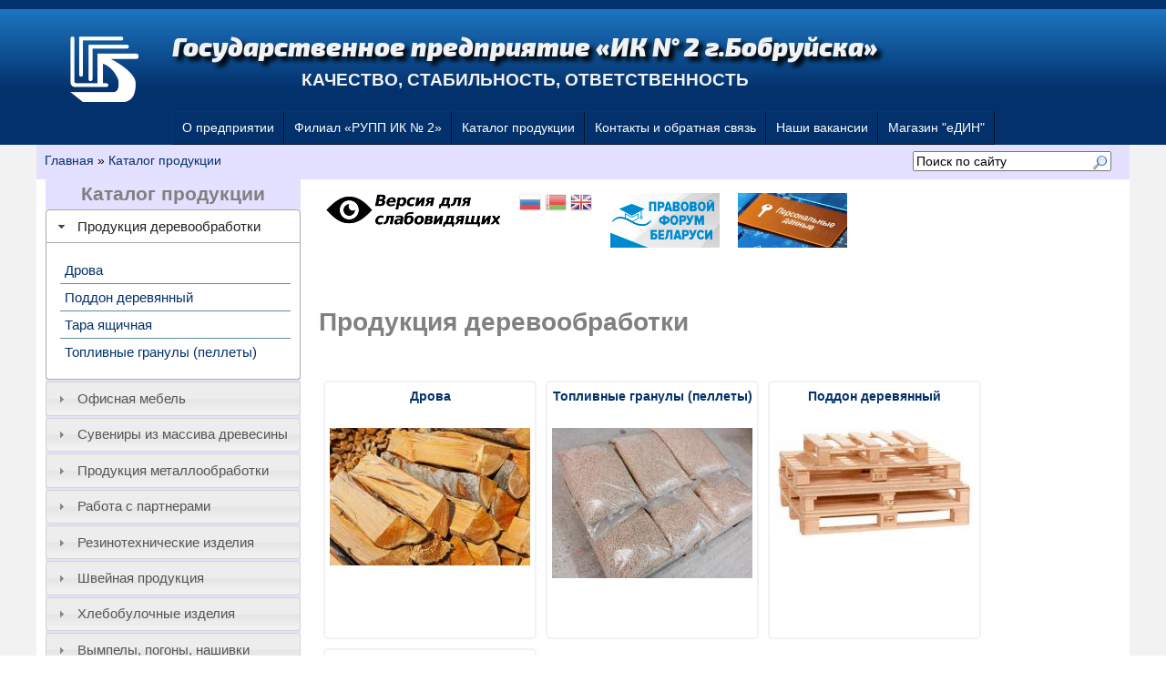

--- FILE ---
content_type: text/html; charset=utf-8
request_url: https://www.rup2.by/katalog-produkcii/produkciya-derevoobrabotki
body_size: 71776
content:


<!-- THEME DEBUG -->
<!-- CALL: theme('html') -->
<!-- FILE NAME SUGGESTIONS:
   * html--taxonomy--term--15.tpl.php
   * html--taxonomy--term--%.tpl.php
   * html--taxonomy--term.tpl.php
   * html--taxonomy.tpl.php
   x html.tpl.php
-->
<!-- BEGIN OUTPUT from 'sites/all/themes/adaptivetheme/rup2_theme/templates/html.tpl.php' -->
<!DOCTYPE html>
<!--[if lt IE 7]><html class="lt-ie9 lt-ie8 lt-ie7" lang="ru" dir="ltr"><![endif]-->
<!--[if IE 7]><html class="lt-ie9 lt-ie8" lang="ru" dir="ltr"><![endif]-->
<!--[if IE 8]><html class="lt-ie9" lang="ru" dir="ltr"><![endif]-->
<!--[if gt IE 8]><!--><html lang="ru" dir="ltr"><!--<![endif]-->
<head>
<meta charset="utf-8" />
<meta http-equiv="cleartype" content="on" />
<link rel="shortcut icon" href="https://www.rup2.by/sites/default/files/favicon_0.ico" type="image/vnd.microsoft.icon" />
<meta name="viewport" content="width=device-width, initial-scale=1.0, user-scalable=yes" />
<meta name="MobileOptimized" content="width" />
<meta name="HandheldFriendly" content="true" />
<meta name="description" content="Каталог продукции деревообработки государственного предприятия ИК №2 г.Бобруйска" />
<meta name="apple-mobile-web-app-capable" content="yes" />
<meta name="abstract" content="Каталог продукции деревообработки государственного предприятия ИК №2 г.Бобруйска" />
<meta name="keywords" content="продукция деревообработки" />
<link rel="canonical" href="https://www.rup2.by/katalog-produkcii/produkciya-derevoobrabotki" />
<meta name="generator" content="Drupal 7 (http://drupal.org)" />
<link rel="shortlink" href="https://www.rup2.by/taxonomy/term/15" />
<meta property="og:type" content="article" />
<meta property="og:site_name" content="Государственное предприятие «ИК N° 2 г.Бобруйска»" />
<meta property="og:url" content="https://www.rup2.by/katalog-produkcii/produkciya-derevoobrabotki" />
<meta property="og:description" content="gvggvg" />
<meta property="og:title" content="Продукция деревообработки" />
<meta property="og:latitude" content="53.195917" />
<meta property="og:longitude" content="29.212254" />
<meta property="og:street_address" content="Сикорского 1а" />
<meta property="og:locality" content="Бобруйск" />
<meta property="og:region" content="Могилевская" />
<meta property="og:postal_code" content="213830" />
<meta property="og:country_name" content="Республика Беларусь" />
<meta property="og:email" content="ik-2@yandex.ru" />
<meta property="og:phone_number" content="+375 225 72 59 70" />
<meta property="og:fax_number" content="+375 225 72 59 66" />
<meta property="og:locale" content="ru_BY" />
<title>Продукция деревообработки | Государственное предприятие «ИК N° 2 г.Бобруйска»</title>
<style type="text/css" media="all">
@import url("https://www.rup2.by/modules/system/system.base.css?t6lbb3");
@import url("https://www.rup2.by/modules/system/system.menus.css?t6lbb3");
@import url("https://www.rup2.by/modules/system/system.messages.css?t6lbb3");
@import url("https://www.rup2.by/modules/system/system.theme.css?t6lbb3");
</style>
<style type="text/css" media="all">
@import url("https://www.rup2.by/sites/all/modules/jquery_update/replace/ui/themes/base/minified/jquery.ui.core.min.css?t6lbb3");
@import url("https://www.rup2.by/sites/all/modules/jquery_update/replace/ui/themes/base/minified/jquery.ui.theme.min.css?t6lbb3");
@import url("https://www.rup2.by/sites/all/modules/jquery_update/replace/ui/themes/base/minified/jquery.ui.tabs.min.css?t6lbb3");
@import url("https://www.rup2.by/sites/all/modules/jquery_update/replace/ui/themes/base/minified/jquery.ui.accordion.min.css?t6lbb3");
</style>
<style type="text/css" media="all">
@import url("https://www.rup2.by/sites/all/modules/colorbox_node/colorbox_node.css?t6lbb3");
@import url("https://www.rup2.by/sites/all/modules/date/date_repeat_field/date_repeat_field.css?t6lbb3");
@import url("https://www.rup2.by/modules/field/theme/field.css?t6lbb3");
@import url("https://www.rup2.by/modules/node/node.css?t6lbb3");
@import url("https://www.rup2.by/modules/search/search.css?t6lbb3");
@import url("https://www.rup2.by/modules/user/user.css?t6lbb3");
@import url("https://www.rup2.by/sites/all/modules/visually_impaired_module/css/visually_impaired_module.css?t6lbb3");
@import url("https://www.rup2.by/sites/all/modules/views/css/views.css?t6lbb3");
@import url("https://www.rup2.by/sites/all/modules/accordion_menu/accordion_menu.css?t6lbb3");
@import url("https://www.rup2.by/sites/all/modules/ckeditor/css/ckeditor.css?t6lbb3");
</style>
<style type="text/css" media="all">
@import url("https://www.rup2.by/sites/all/libraries/colorbox/example4/colorbox.css?t6lbb3");
@import url("https://www.rup2.by/sites/all/modules/ctools/css/ctools.css?t6lbb3");
@import url("https://www.rup2.by/sites/all/modules/currency_converter/css/currency_converter.css?t6lbb3");
@import url("https://www.rup2.by/sites/all/modules/lightbox2/css/lightbox.css?t6lbb3");
@import url("https://www.rup2.by/sites/all/modules/ctools/css/modal.css?t6lbb3");
@import url("https://www.rup2.by/sites/all/modules/modal_forms/css/modal_forms_popup.css?t6lbb3");
@import url("https://www.rup2.by/sites/all/modules/panels/css/panels.css?t6lbb3");
@import url("https://www.rup2.by/sites/all/modules/responsive_menus/styles/meanMenu/meanmenu.min.css?t6lbb3");
@import url("https://www.rup2.by/sites/all/libraries/superfish/css/superfish.css?t6lbb3");
@import url("https://www.rup2.by/sites/all/libraries/superfish/style/blue.css?t6lbb3");
</style>
<style type="text/css" media="screen">
@import url("https://www.rup2.by/sites/all/themes/adaptivetheme/adaptivetheme/at_core/css/at.layout.css?t6lbb3");
@import url("https://www.rup2.by/sites/all/themes/adaptivetheme/rup2_theme/css/global.base.css?t6lbb3");
@import url("https://www.rup2.by/sites/all/themes/adaptivetheme/rup2_theme/css/global.styles.css?t6lbb3");
</style>
<link type="text/css" rel="stylesheet" href="https://www.rup2.by/sites/default/files/adaptivetheme/rup2_theme_files/rup2_theme.responsive.layout.css?t6lbb3" media="only screen" />
<link type="text/css" rel="stylesheet" href="https://www.rup2.by/sites/all/themes/adaptivetheme/rup2_theme/css/responsive.custom.css?t6lbb3" media="only screen" />
<link type="text/css" rel="stylesheet" href="https://www.rup2.by/sites/all/themes/adaptivetheme/rup2_theme/css/responsive.smalltouch.portrait.css?t6lbb3" media="only screen and (max-width:320px)" />
<link type="text/css" rel="stylesheet" href="https://www.rup2.by/sites/all/themes/adaptivetheme/rup2_theme/css/responsive.smalltouch.landscape.css?t6lbb3" media="only screen and (min-width:321px) and (max-width:580px)" />
<link type="text/css" rel="stylesheet" href="https://www.rup2.by/sites/all/themes/adaptivetheme/rup2_theme/css/responsive.tablet.portrait.css?t6lbb3" media="only screen and (min-width:581px) and (max-width:768px)" />
<link type="text/css" rel="stylesheet" href="https://www.rup2.by/sites/all/themes/adaptivetheme/rup2_theme/css/responsive.tablet.landscape.css?t6lbb3" media="only screen and (min-width:769px) and (max-width:1024px)" />
<link type="text/css" rel="stylesheet" href="https://www.rup2.by/sites/all/themes/adaptivetheme/rup2_theme/css/responsive.desktop.css?t6lbb3" media="only screen and (min-width:1200px)" />
<style type="text/css" media="all">
@import url("https://www.rup2.by/sites/default/files/fontyourface/font.css?t6lbb3");
</style>
<link type="text/css" rel="stylesheet" href="https://fonts.googleapis.com/css?family=Exo+2:900italic&amp;subset=cyrillic" media="all" />

<!--[if lt IE 9]>
<style type="text/css" media="screen">
@import url("https://www.rup2.by/sites/default/files/adaptivetheme/rup2_theme_files/rup2_theme.lt-ie9.layout.css?t6lbb3");
</style>
<![endif]-->
<script type="text/javascript" src="https://www.rup2.by/sites/all/modules/jquery_update/replace/jquery/1.8/jquery.min.js?v=1.8.3"></script>
<script type="text/javascript" src="https://www.rup2.by/misc/jquery-extend-3.4.0.js?v=1.8.3"></script>
<script type="text/javascript" src="https://www.rup2.by/misc/jquery-html-prefilter-3.5.0-backport.js?v=1.8.3"></script>
<script type="text/javascript" src="https://www.rup2.by/misc/jquery.once.js?v=1.2"></script>
<script type="text/javascript" src="https://www.rup2.by/misc/drupal.js?t6lbb3"></script>
<script type="text/javascript" src="https://www.rup2.by/sites/all/modules/jquery_update/replace/ui/ui/minified/jquery.ui.core.min.js?v=1.10.2"></script>
<script type="text/javascript" src="https://www.rup2.by/sites/all/modules/jquery_update/replace/ui/ui/minified/jquery.ui.widget.min.js?v=1.10.2"></script>
<script type="text/javascript" src="https://www.rup2.by/sites/all/modules/jquery_update/replace/ui/ui/minified/jquery.ui.tabs.min.js?v=1.10.2"></script>
<script type="text/javascript" src="https://www.rup2.by/sites/all/modules/jquery_update/replace/ui/external/jquery.cookie.js?v=67fb34f6a866c40d0570"></script>
<script type="text/javascript" src="https://www.rup2.by/sites/all/modules/jquery_update/replace/misc/jquery.form.min.js?v=2.69"></script>
<script type="text/javascript" src="https://www.rup2.by/sites/all/modules/jquery_update/replace/ui/ui/minified/jquery.ui.accordion.min.js?v=1.10.2"></script>
<script type="text/javascript" src="https://www.rup2.by/misc/ajax.js?v=7.77"></script>
<script type="text/javascript" src="https://www.rup2.by/sites/all/modules/jquery_update/js/jquery_update.js?v=0.0.1"></script>
<script type="text/javascript" src="https://www.rup2.by/sites/default/files/languages/ru_M8jtUD8sgsWkktGpVVO12Y5D5FufQOub0KNS3-3Qjbw.js?t6lbb3"></script>
<script type="text/javascript" src="https://www.rup2.by/sites/all/modules/christmas_snow/snowstorm.js?t6lbb3"></script>
<script type="text/javascript">
<!--//--><![CDATA[//><!--
snowStorm.flakesMaxActive = 96;
snowStorm.animationInterval = 33;
snowStorm.flakeBottom = null;
snowStorm.followMouse = 'true';
snowStorm.targetElement = null;
snowStorm.snowColor = '#fff';
snowStorm.snowCharacter = '•';
snowStorm.snowStick = 'true';
snowStorm.useMeltEffect = 'true';
snowStorm.usePositionFixed = 'false';
snowStorm.useTwinkleEffect = 'false';
snowStorm.vMaxX = 8;
snowStorm.vMaxY = 5;

//--><!]]>
</script>
<script type="text/javascript" src="https://www.rup2.by/sites/all/libraries/colorbox/jquery.colorbox-min.js?t6lbb3"></script>
<script type="text/javascript" src="https://www.rup2.by/sites/all/modules/colorbox/js/colorbox.js?t6lbb3"></script>
<script type="text/javascript" src="https://www.rup2.by/sites/all/modules/colorbox/js/colorbox_load.js?t6lbb3"></script>
<script type="text/javascript" src="https://www.rup2.by/sites/all/modules/colorbox/js/colorbox_inline.js?t6lbb3"></script>
<script type="text/javascript" src="https://www.rup2.by/sites/all/modules/currency_converter/currency_converter.js?t6lbb3"></script>
<script type="text/javascript" src="https://www.rup2.by/sites/all/modules/lightbox2/js/auto_image_handling.js?t6lbb3"></script>
<script type="text/javascript" src="https://www.rup2.by/sites/all/modules/lightbox2/js/lightbox.js?t6lbb3"></script>
<script type="text/javascript" src="https://www.rup2.by/misc/progress.js?v=7.77"></script>
<script type="text/javascript" src="https://www.rup2.by/sites/all/modules/ctools/js/modal.js?t6lbb3"></script>
<script type="text/javascript" src="https://www.rup2.by/sites/all/modules/modal_forms/js/modal_forms_popup.js?t6lbb3"></script>
<script type="text/javascript" src="https://www.rup2.by/sites/all/modules/responsive_menus/styles/meanMenu/jquery.meanmenu.min.js?t6lbb3"></script>
<script type="text/javascript" src="https://www.rup2.by/sites/all/modules/responsive_menus/styles/meanMenu/responsive_menus_mean_menu.js?t6lbb3"></script>
<script type="text/javascript" src="https://www.rup2.by/sites/all/modules/colorbox_node/colorbox_node.js?t6lbb3"></script>
<script type="text/javascript" src="https://www.rup2.by/sites/all/libraries/superfish/jquery.hoverIntent.minified.js?t6lbb3"></script>
<script type="text/javascript" src="https://www.rup2.by/sites/all/libraries/superfish/supposition.js?t6lbb3"></script>
<script type="text/javascript" src="https://www.rup2.by/sites/all/libraries/superfish/jquery.bgiframe.min.js?t6lbb3"></script>
<script type="text/javascript" src="https://www.rup2.by/sites/all/libraries/superfish/superfish.js?t6lbb3"></script>
<script type="text/javascript" src="https://www.rup2.by/sites/all/libraries/superfish/supersubs.js?t6lbb3"></script>
<script type="text/javascript" src="https://www.rup2.by/sites/all/modules/superfish/superfish.js?t6lbb3"></script>
<script type="text/javascript" src="https://www.rup2.by/sites/all/themes/adaptivetheme/rup2_theme/js/scripts.js?t6lbb3"></script>
<script type="text/javascript" src="https://www.rup2.by/sites/all/themes/adaptivetheme/rup2_theme/js/jquery.lockfixed.min.js?t6lbb3"></script>
<script type="text/javascript" src="https://www.rup2.by/sites/all/themes/adaptivetheme/adaptivetheme/at_core/scripts/scalefix.js?t6lbb3"></script>
<script type="text/javascript">
<!--//--><![CDATA[//><!--
jQuery.extend(Drupal.settings, {"basePath":"\/","pathPrefix":"","ajaxPageState":{"theme":"rup2_theme","theme_token":"X_85Zo363wNTgqkprw1UhQ_EMAKnDG4KvIjXJ3-rXao","jquery_version":"1.8","js":{"0":1,"sites\/all\/modules\/jquery_update\/replace\/jquery\/1.8\/jquery.min.js":1,"misc\/jquery-extend-3.4.0.js":1,"misc\/jquery-html-prefilter-3.5.0-backport.js":1,"misc\/jquery.once.js":1,"misc\/drupal.js":1,"sites\/all\/modules\/jquery_update\/replace\/ui\/ui\/minified\/jquery.ui.core.min.js":1,"sites\/all\/modules\/jquery_update\/replace\/ui\/ui\/minified\/jquery.ui.widget.min.js":1,"sites\/all\/modules\/jquery_update\/replace\/ui\/ui\/minified\/jquery.ui.tabs.min.js":1,"sites\/all\/modules\/jquery_update\/replace\/ui\/external\/jquery.cookie.js":1,"sites\/all\/modules\/jquery_update\/replace\/misc\/jquery.form.min.js":1,"sites\/all\/modules\/jquery_update\/replace\/ui\/ui\/minified\/jquery.ui.accordion.min.js":1,"misc\/ajax.js":1,"sites\/all\/modules\/jquery_update\/js\/jquery_update.js":1,"public:\/\/languages\/ru_M8jtUD8sgsWkktGpVVO12Y5D5FufQOub0KNS3-3Qjbw.js":1,"sites\/all\/modules\/christmas_snow\/snowstorm.js":1,"1":1,"sites\/all\/libraries\/colorbox\/jquery.colorbox-min.js":1,"sites\/all\/modules\/colorbox\/js\/colorbox.js":1,"sites\/all\/modules\/colorbox\/js\/colorbox_load.js":1,"sites\/all\/modules\/colorbox\/js\/colorbox_inline.js":1,"sites\/all\/modules\/currency_converter\/currency_converter.js":1,"sites\/all\/modules\/lightbox2\/js\/auto_image_handling.js":1,"sites\/all\/modules\/lightbox2\/js\/lightbox.js":1,"misc\/progress.js":1,"sites\/all\/modules\/ctools\/js\/modal.js":1,"sites\/all\/modules\/modal_forms\/js\/modal_forms_popup.js":1,"sites\/all\/modules\/responsive_menus\/styles\/meanMenu\/jquery.meanmenu.min.js":1,"sites\/all\/modules\/responsive_menus\/styles\/meanMenu\/responsive_menus_mean_menu.js":1,"sites\/all\/modules\/colorbox_node\/colorbox_node.js":1,"sites\/all\/libraries\/superfish\/jquery.hoverIntent.minified.js":1,"sites\/all\/libraries\/superfish\/supposition.js":1,"sites\/all\/libraries\/superfish\/jquery.bgiframe.min.js":1,"sites\/all\/libraries\/superfish\/superfish.js":1,"sites\/all\/libraries\/superfish\/supersubs.js":1,"sites\/all\/modules\/superfish\/superfish.js":1,"sites\/all\/themes\/adaptivetheme\/rup2_theme\/js\/scripts.js":1,"sites\/all\/themes\/adaptivetheme\/rup2_theme\/js\/jquery.lockfixed.min.js":1,"sites\/all\/themes\/adaptivetheme\/adaptivetheme\/at_core\/scripts\/scalefix.js":1},"css":{"modules\/system\/system.base.css":1,"modules\/system\/system.menus.css":1,"modules\/system\/system.messages.css":1,"modules\/system\/system.theme.css":1,"misc\/ui\/jquery.ui.core.css":1,"misc\/ui\/jquery.ui.theme.css":1,"misc\/ui\/jquery.ui.tabs.css":1,"misc\/ui\/jquery.ui.accordion.css":1,"sites\/all\/modules\/colorbox_node\/colorbox_node.css":1,"sites\/all\/modules\/date\/date_repeat_field\/date_repeat_field.css":1,"modules\/field\/theme\/field.css":1,"modules\/node\/node.css":1,"modules\/search\/search.css":1,"modules\/user\/user.css":1,"sites\/all\/modules\/visually_impaired_module\/css\/visually_impaired_module.css":1,"sites\/all\/modules\/views\/css\/views.css":1,"sites\/all\/modules\/accordion_menu\/accordion_menu.css":1,"sites\/all\/modules\/ckeditor\/css\/ckeditor.css":1,"sites\/all\/libraries\/colorbox\/example4\/colorbox.css":1,"sites\/all\/modules\/ctools\/css\/ctools.css":1,"sites\/all\/modules\/currency_converter\/css\/currency_converter.css":1,"sites\/all\/modules\/lightbox2\/css\/lightbox.css":1,"sites\/all\/modules\/ctools\/css\/modal.css":1,"sites\/all\/modules\/modal_forms\/css\/modal_forms_popup.css":1,"sites\/all\/modules\/panels\/css\/panels.css":1,"sites\/all\/modules\/responsive_menus\/styles\/meanMenu\/meanmenu.min.css":1,"sites\/all\/libraries\/superfish\/css\/superfish.css":1,"sites\/all\/libraries\/superfish\/style\/blue.css":1,"sites\/all\/themes\/adaptivetheme\/adaptivetheme\/at_core\/css\/at.layout.css":1,"sites\/all\/themes\/adaptivetheme\/rup2_theme\/css\/global.base.css":1,"sites\/all\/themes\/adaptivetheme\/rup2_theme\/css\/global.styles.css":1,"public:\/\/adaptivetheme\/rup2_theme_files\/rup2_theme.responsive.layout.css":1,"sites\/all\/themes\/adaptivetheme\/rup2_theme\/css\/responsive.custom.css":1,"sites\/all\/themes\/adaptivetheme\/rup2_theme\/css\/responsive.smalltouch.portrait.css":1,"sites\/all\/themes\/adaptivetheme\/rup2_theme\/css\/responsive.smalltouch.landscape.css":1,"sites\/all\/themes\/adaptivetheme\/rup2_theme\/css\/responsive.tablet.portrait.css":1,"sites\/all\/themes\/adaptivetheme\/rup2_theme\/css\/responsive.tablet.landscape.css":1,"sites\/all\/themes\/adaptivetheme\/rup2_theme\/css\/responsive.desktop.css":1,"sites\/default\/files\/fontyourface\/font.css":1,"https:\/\/fonts.googleapis.com\/css?family=Exo+2:900italic\u0026subset=cyrillic":1,"public:\/\/adaptivetheme\/rup2_theme_files\/rup2_theme.lt-ie9.layout.css":1}},"colorbox":{"transition":"elastic","speed":"600","opacity":"0.85","slideshow":false,"slideshowAuto":true,"slideshowSpeed":"2500","slideshowStart":"start slideshow","slideshowStop":"stop slideshow","current":"{current} of {total}","previous":"\u00ab \u041d\u0430\u0437\u0430\u0434","next":"\u0414\u0430\u043b\u0435\u0435 \u00bb","close":"\u0417\u0430\u043a\u0440\u044b\u0442\u044c","overlayClose":true,"returnFocus":true,"maxWidth":"98%","maxHeight":"98%","initialWidth":"300","initialHeight":"250","fixed":true,"scrolling":true,"mobiledetect":true,"mobiledevicewidth":"480px","specificPagesDefaultValue":"admin*\nimagebrowser*\nimg_assist*\nimce*\nnode\/add\/*\nnode\/*\/edit\nprint\/*\nprintpdf\/*\nsystem\/ajax\nsystem\/ajax\/*"},"jcarousel":{"ajaxPath":"\/jcarousel\/ajax\/views"},"lightbox2":{"rtl":"0","file_path":"\/(\\w\\w\/)public:\/","default_image":"\/sites\/all\/modules\/lightbox2\/images\/brokenimage.jpg","border_size":10,"font_color":"000","box_color":"fff","top_position":"","overlay_opacity":"0.8","overlay_color":"000","disable_close_click":true,"resize_sequence":0,"resize_speed":400,"fade_in_speed":400,"slide_down_speed":600,"use_alt_layout":false,"disable_resize":false,"disable_zoom":false,"force_show_nav":false,"show_caption":true,"loop_items":false,"node_link_text":"\u0421\u043c\u043e\u0442\u0440\u0435\u0442\u044c \u043f\u043e\u0434\u0440\u043e\u0431\u043d\u043e\u0441\u0442\u0438 \u0438\u0437\u043e\u0431\u0440\u0430\u0436\u0435\u043d\u0438\u044f","node_link_target":false,"image_count":"\u0418\u0437\u043e\u0431\u0440\u0430\u0436\u0435\u043d\u0438\u0435 !current \u0438\u0437 !total","video_count":"\u0412\u0438\u0434\u0435\u043e !current \u0438\u0437 !total","page_count":"\u0421\u0442\u0440\u0430\u043d\u0438\u0446\u0430 !current \u0438\u0437 !total","lite_press_x_close":"\u043d\u0430\u0436\u043c\u0438\u0442\u0435 \u003Ca href=\u0022#\u0022 onclick=\u0022hideLightbox(); return FALSE;\u0022\u003E\u003Ckbd\u003Ex\u003C\/kbd\u003E\u003C\/a\u003E \u0447\u0442\u043e\u0431\u044b \u0437\u0430\u043a\u0440\u044b\u0442\u044c","download_link_text":"","enable_login":false,"enable_contact":false,"keys_close":"c x 27","keys_previous":"p 37","keys_next":"n 39","keys_zoom":"z","keys_play_pause":"32","display_image_size":"original","image_node_sizes":"()","trigger_lightbox_classes":"img.image-img_assist_custom","trigger_lightbox_group_classes":"","trigger_slideshow_classes":"","trigger_lightframe_classes":"","trigger_lightframe_group_classes":"","custom_class_handler":"lightbox_ungrouped","custom_trigger_classes":"img.lightbox","disable_for_gallery_lists":1,"disable_for_acidfree_gallery_lists":true,"enable_acidfree_videos":true,"slideshow_interval":5000,"slideshow_automatic_start":true,"slideshow_automatic_exit":true,"show_play_pause":true,"pause_on_next_click":false,"pause_on_previous_click":true,"loop_slides":false,"iframe_width":600,"iframe_height":400,"iframe_border":1,"enable_video":false,"useragent":"Mozilla\/5.0 (Macintosh; Intel Mac OS X 10_15_7) AppleWebKit\/537.36 (KHTML, like Gecko) Chrome\/131.0.0.0 Safari\/537.36; ClaudeBot\/1.0; +claudebot@anthropic.com)"},"CToolsModal":{"loadingText":"\u0417\u0430\u0433\u0440\u0443\u0437\u043a\u0430...","closeText":"\u0417\u0430\u043a\u0440\u044b\u0442\u044c \u043e\u043a\u043d\u043e","closeImage":"\u003Cimg class=\u0022image-style-none\u0022 src=\u0022https:\/\/www.rup2.by\/sites\/all\/modules\/ctools\/images\/icon-close-window.png\u0022 alt=\u0022\u0417\u0430\u043a\u0440\u044b\u0442\u044c \u043e\u043a\u043d\u043e\u0022 title=\u0022\u0417\u0430\u043a\u0440\u044b\u0442\u044c \u043e\u043a\u043d\u043e\u0022 \/\u003E","throbber":"\u003Cimg class=\u0022image-style-none\u0022 src=\u0022https:\/\/www.rup2.by\/sites\/all\/modules\/ctools\/images\/throbber.gif\u0022 alt=\u0022\u0417\u0430\u0433\u0440\u0443\u0437\u043a\u0430\u0022 title=\u0022\u0417\u0430\u0433\u0440\u0443\u0437\u043a\u0430...\u0022 \/\u003E"},"modal-popup-small":{"modalSize":{"type":"fixed","width":300,"height":300},"modalOptions":{"opacity":0.85,"background":"#03316C"},"animation":"fadeIn","modalTheme":"ModalFormsPopup","throbber":"\u003Cimg class=\u0022image-style-none\u0022 src=\u0022https:\/\/www.rup2.by\/sites\/all\/modules\/modal_forms\/images\/loading_animation.gif\u0022 alt=\u0022\u0417\u0430\u0433\u0440\u0443\u0437\u043a\u0430...\u0022 title=\u0022\u0417\u0430\u0433\u0440\u0443\u0437\u043a\u0430\u0022 \/\u003E","closeText":"\u0417\u0430\u043a\u0440\u044b\u0442\u044c"},"modal-popup-medium":{"modalSize":{"type":"fixed","width":550,"height":450},"modalOptions":{"opacity":0.85,"background":"#03316C"},"animation":"fadeIn","modalTheme":"ModalFormsPopup","throbber":"\u003Cimg class=\u0022image-style-none\u0022 src=\u0022https:\/\/www.rup2.by\/sites\/all\/modules\/modal_forms\/images\/loading_animation.gif\u0022 alt=\u0022\u0417\u0430\u0433\u0440\u0443\u0437\u043a\u0430...\u0022 title=\u0022\u0417\u0430\u0433\u0440\u0443\u0437\u043a\u0430\u0022 \/\u003E","closeText":"\u0417\u0430\u043a\u0440\u044b\u0442\u044c"},"modal-popup-large":{"modalSize":{"type":"scale","width":0.8,"height":0.8},"modalOptions":{"opacity":0.85,"background":"#03316C"},"animation":"fadeIn","modalTheme":"ModalFormsPopup","throbber":"\u003Cimg class=\u0022image-style-none\u0022 src=\u0022https:\/\/www.rup2.by\/sites\/all\/modules\/modal_forms\/images\/loading_animation.gif\u0022 alt=\u0022\u0417\u0430\u0433\u0440\u0443\u0437\u043a\u0430...\u0022 title=\u0022\u0417\u0430\u0433\u0440\u0443\u0437\u043a\u0430\u0022 \/\u003E","closeText":"\u0417\u0430\u043a\u0440\u044b\u0442\u044c"},"responsive_menus":[{"selectors":"#menu-bar","container":"body","trigger_txt":"\u003Cspan \/\u003E\u003Cspan \/\u003E\u003Cspan \/\u003E","close_txt":"X","close_size":"18px","position":"right","media_size":"1025","show_children":"1","expand_children":"1","expand_txt":"+","contract_txt":"-","remove_attrs":"1","responsive_menus_style":"mean_menu"}],"urlIsAjaxTrusted":{"\/search\/node":true,"\/katalog-produkcii\/produkciya-derevoobrabotki":true},"superfish":{"1":{"id":"1","sf":{"pathLevels":"3","animation":{"opacity":"show","height":"show"},"speed":"\u0027fast\u0027","autoArrows":true,"dropShadows":true,"disableHI":false},"plugins":{"supposition":true,"bgiframe":true,"supersubs":{"minWidth":"12","maxWidth":"27","extraWidth":1}}}},"colorbox_node":{"width":"600px","height":"600px"},"adaptivetheme":{"rup2_theme":{"layout_settings":{"bigscreen":"three-col-grail","tablet_landscape":"three-col-grail","tablet_portrait":"one-col-stack","smalltouch_landscape":"one-col-stack","smalltouch_portrait":"one-col-stack"},"media_query_settings":{"bigscreen":"only screen and (min-width:1200px)","tablet_landscape":"only screen and (min-width:769px) and (max-width:1024px)","tablet_portrait":"only screen and (min-width:581px) and (max-width:768px)","smalltouch_landscape":"only screen and (min-width:321px) and (max-width:580px)","smalltouch_portrait":"only screen and (max-width:320px)"}}}});
//--><!]]>
</script>
<!--[if lt IE 9]>
<script src="https://www.rup2.by/sites/all/themes/adaptivetheme/adaptivetheme/at_core/scripts/html5.js?t6lbb3"></script>
<![endif]-->
    <!-- Yandex.Metrika counter -->
<script type="text/javascript" >
   (function(m,e,t,r,i,k,a){m[i]=m[i]||function(){(m[i].a=m[i].a||[]).push(arguments)};
   m[i].l=1*new Date();
   for (var j = 0; j < document.scripts.length; j++) {if (document.scripts[j].src === r) { return; }}
   k=e.createElement(t),a=e.getElementsByTagName(t)[0],k.async=1,k.src=r,a.parentNode.insertBefore(k,a)})
   (window, document, "script", "https://mc.yandex.ru/metrika/tag.js", "ym");

   ym(18040312, "init", {
        clickmap:true,
        trackLinks:true,
        accurateTrackBounce:true,
        webvisor:true,
        trackHash:true
   });
</script>
<noscript><div><img src="https://mc.yandex.ru/watch/18040312" style="position:absolute; left:-9999px;" alt="" /></div></noscript>
<!-- /Yandex.Metrika counter -->
    
<!--Google Analitics-->
<script>
  (function(i,s,o,g,r,a,m){i['GoogleAnalyticsObject']=r;i[r]=i[r]||function(){
  (i[r].q=i[r].q||[]).push(arguments)},i[r].l=1*new Date();a=s.createElement(o),
  m=s.getElementsByTagName(o)[0];a.async=1;a.src=g;m.parentNode.insertBefore(a,m)
  })(window,document,'script','//www.google-analytics.com/analytics.js','ga');

  ga('create', 'UA-37791804-1', 'auto');
  ga('send', 'pageview');

</script>
<!--/Google Analitics-->
</head>
<body class="html not-front not-logged-in one-sidebar sidebar-first page-taxonomy page-taxonomy-term page-taxonomy-term- page-taxonomy-term-15 i18n-ru atr-7.x-3.x atv-7.x-3.2">
  <div id="skip-link" class="nocontent">
    <a href="#main-content" class="element-invisible element-focusable">Перейти к основному содержанию</a>
  </div>
    

<!-- THEME DEBUG -->
<!-- CALL: theme('page') -->
<!-- FILE NAME SUGGESTIONS:
   * page--taxonomy--term--15.tpl.php
   * page--taxonomy--term--%.tpl.php
   * page--taxonomy--term.tpl.php
   * page--taxonomy.tpl.php
   x page.tpl.php
-->
<!-- BEGIN OUTPUT from 'sites/all/themes/adaptivetheme/rup2_theme/templates/page.tpl.php' -->
<div id="page-wrapper">
  <div id="page" class="container page">

    <!-- !Leaderboard Region -->
    
    <header id="header" class="clearfix" role="banner">
	<div id="top-header"></div>
              <!-- !Branding -->
        <div id="branding" class="branding-elements clearfix">

                      <div id="logo">
              <a href="/"><img class="site-logo" src="https://www.rup2.by/sites/default/files/logo-rup2-150x150-2.png" alt="Государственное предприятие «ИК N° 2 г.Бобруйска»" /></a>            </div>
          
                      <!-- !Site name and Slogan -->
            <div class="h-group" id="name-and-slogan">

                              <h1 id="site-name"><a href="/" title="Главная страница">Государственное предприятие «ИК N° 2 г.Бобруйска»</a></h1>
              
                              <h2 id="site-slogan">КАЧЕСТВО, СТАБИЛЬНОСТЬ, ОТВЕТСТВЕННОСТЬ</h2>
              
            </div>
          		  

        </div>
      
      <!-- !Header Region -->
      
    </header>

    <!-- !Navigation -->
    

<!-- THEME DEBUG -->
<!-- CALL: theme('region') -->
<!-- FILE NAME SUGGESTIONS:
   * region--menu-bar.tpl.php
   x region.tpl.php
-->
<!-- BEGIN OUTPUT from 'sites/all/themes/adaptivetheme/rup2_theme/templates/region.tpl.php' -->
<div id="menu-bar" class="nav clearfix">

<!-- THEME DEBUG -->
<!-- CALL: theme('block') -->
<!-- FILE NAME SUGGESTIONS:
   * block--menu-bar--1.tpl.php
   * block--menu-bar--superfish.tpl.php
   * block--superfish--1.tpl.php
   * block--superfish.tpl.php
   * block--menu-bar.tpl.php
   * block--menu.tpl.php
   x block.tpl.php
-->
<!-- BEGIN OUTPUT from 'sites/all/themes/adaptivetheme/rup2_theme/templates/block.tpl.php' -->
<nav id="block-superfish-1" class="block block-superfish no-title menu-wrapper menu-bar-wrapper clearfix odd first last block-count-1 block-region-menu-bar block-1" >  
  
  <ul id="superfish-1" class="menu sf-menu sf-main-menu sf-horizontal sf-style-blue sf-total-items-6 sf-parent-items-2 sf-single-items-4 category-science"><li id="menu-218-1" class="first odd sf-item-1 sf-depth-1 science-sub sf-no-children"><a href="/" class="nav-link sf-depth-1 science-link">О предприятии</a></li><li id="menu-10827-1" class="middle even sf-item-2 sf-depth-1 science-sub sf-no-children"><a href="/filial-respublikanskogo-unitarnogo-proizvodstvennogo-predpriyatiya-ik-no2-g-bobruyska" class="sf-depth-1 science-link">Филиал «РУПП ИК № 2»</a></li><li id="menu-2253-1" class="active-trail middle odd sf-item-3 sf-depth-1 science-sub sf-total-children-9 sf-parent-children-0 sf-single-children-9 menuparent"><a href="/katalog-produkcii" class="nav-link sf-depth-1 science-link menuparent">Каталог продукции</a><ul><li id="menu-4457-1" class="active-trail first odd sf-item-1 sf-depth-2 science-sub sf-no-children"><a href="/katalog-produkcii/produkciya-derevoobrabotki" class="sf-depth-2 science-link active">Продукция деревообработки</a></li><li id="menu-2602-1" class="middle even sf-item-2 sf-depth-2 science-sub sf-no-children"><a href="/katalog-produkcii/ofisnaya-mebel" class="sf-depth-2 science-link">Офисная мебель</a></li><li id="menu-4458-1" class="middle odd sf-item-3 sf-depth-2 science-sub sf-no-children"><a href="/katalog-produkcii/suveniry-iz-massiva-drevesiny" class="sf-depth-2 science-link">Сувениры из массива древесины</a></li><li id="menu-4459-1" class="middle even sf-item-4 sf-depth-2 science-sub sf-no-children"><a href="/katalog-produkcii/produkciya-metalloobrabotki" class="sf-depth-2 science-link">Продукция металлообработки</a></li><li id="menu-4460-1" class="middle odd sf-item-5 sf-depth-2 science-sub sf-no-children"><a href="/katalog-produkcii/rabota-s-partnerami" class="sf-depth-2 science-link">Работа с партнерами</a></li><li id="menu-4461-1" class="middle even sf-item-6 sf-depth-2 science-sub sf-no-children"><a href="/katalog-produkcii/rezinotehnicheskie-izdeliya" class="sf-depth-2 science-link">Резинотехнические изделия</a></li><li id="menu-4462-1" class="middle odd sf-item-7 sf-depth-2 science-sub sf-no-children"><a href="/katalog-produkcii/shveynaya-produkciya" class="sf-depth-2 science-link">Швейная продукция</a></li><li id="menu-4463-1" class="middle even sf-item-8 sf-depth-2 science-sub sf-no-children"><a href="/katalog-produkcii/hlebobulochnye-izdeliya" class="sf-depth-2 science-link">Хлебобулочные изделия</a></li><li id="menu-2609-1" class="last odd sf-item-9 sf-depth-2 science-sub sf-no-children"><a href="/katalog-produkcii/vympely-pogony-nashivki" class="sf-depth-2 science-link">Вымпелы, погоны, нашивки</a></li></ul></li><li id="menu-1561-1" class="middle even sf-item-4 sf-depth-1 science-sub sf-no-children"><a href="/kontakty-i-obratnaya-svyaz" class="nav-link sf-depth-1 science-link">Контакты и обратная связь</a></li><li id="menu-2584-1" class="middle odd sf-item-5 sf-depth-1 science-sub sf-no-children"><a href="/nashi-vakansii" class="nav-link sf-depth-1 science-link">Наши вакансии</a></li><li id="menu-13347-1" class="last even sf-item-6 sf-depth-1 science-sub sf-total-children-6 sf-parent-children-0 sf-single-children-6 menuparent"><a href="/magazin-edin" class="sf-depth-1 science-link menuparent">Магазин &quot;еДИН&quot;</a><ul><li id="menu-13362-1" class="first odd sf-item-1 sf-depth-2 science-sub sf-no-children"><a href="https://www.rup2.by/katalog-produkcii/mebel-dlya-sada-i-otdyha" class="sf-depth-2 science-link">Мебель для сада и отдыха </a></li><li id="menu-13348-1" class="middle even sf-item-2 sf-depth-2 science-sub sf-no-children"><a href="https://www.rup2.by/katalog-produkcii/suvenirnaya-produkciya" class="sf-depth-2 science-link">Сувенирная продукция</a></li><li id="menu-13369-1" class="middle odd sf-item-3 sf-depth-2 science-sub sf-no-children"><a href="https://www.rup2.by/katalog-produkcii/mebel-dlya-ofisa" class="sf-depth-2 science-link">Мебель для офиса</a></li><li id="menu-13366-1" class="middle even sf-item-4 sf-depth-2 science-sub sf-no-children"><a href="/katalog-produkcii/mebel-doma" class="sf-depth-2 science-link">Мебель для дома</a></li><li id="menu-13367-1" class="middle odd sf-item-5 sf-depth-2 science-sub sf-no-children"><a href="https://www.rup2.by/katalog-produkcii/shveynaya-produkciya-0" class="sf-depth-2 science-link">Швейная прoдукция</a></li><li id="menu-13371-1" class="last even sf-item-6 sf-depth-2 science-sub sf-no-children"><a href="https://www.rup2.by/katalog-produkcii/hozyaystvennye-tovary" class="sf-depth-2 science-link">Хозяйственные товары</a></li></ul></li></ul>
  </nav>
<!-- END OUTPUT from 'sites/all/themes/adaptivetheme/rup2_theme/templates/block.tpl.php' -->

</div>
<!-- END OUTPUT from 'sites/all/themes/adaptivetheme/rup2_theme/templates/region.tpl.php' -->

        
    <!-- !Breadcrumbs -->
	<div id="crump" class="clearfix">
		<h2 class="element-invisible">Вы здесь</h2><div class="breadcrumb"><span class="inline odd first"><a href="/">Главная</a></span> <span class="delimiter">»</span> <span class="inline even last"><a href="/katalog-produkcii">Каталог продукции</a></span></div>		<div id="serch">
		  <form action="/katalog-produkcii/produkciya-derevoobrabotki" method="post" id="search-block-form" accept-charset="UTF-8"><div>

<!-- THEME DEBUG -->
<!-- CALL: theme('search_block_form') -->
<!-- BEGIN OUTPUT from 'modules/search/search-block-form.tpl.php' -->
<div class="container-inline">
      <h2 class="element-invisible">Форма поиска</h2>
    <div class="form-item form-type-textfield form-item-search-block-form">
  <label class="element-invisible" for="edit-search-block-form--2">  </label>
 <input title="Введите ключевые слова для поиска." onblur="if (this.value == &#039;&#039;) {this.value = &#039;Поиск по сайту&#039;;}" onfocus="if (this.value == &#039;Поиск по сайту&#039;) {this.value = &#039;&#039;;}" type="search" id="edit-search-block-form--2" name="search_block_form" value="Поиск по сайту" size="25" maxlength="128" class="form-text" />
</div>
<div class="form-actions form-wrapper" id="edit-actions"><input type="image" id="edit-submit--2" name="submit" src="/sites/all/themes/adaptivetheme/rup2_theme/images/search.png" class="form-submit" /></div><input type="hidden" name="form_build_id" value="form-lh-kghRUJ6kG3qmJHvgYFdX943Ez6uvQ_oMd4JUp1sk" />
<input type="hidden" name="form_id" value="search_block_form" />
</div>

<!-- END OUTPUT from 'modules/search/search-block-form.tpl.php' -->

</div></form>		</div>
	</div>

    <!-- !Messages and Help -->
        
    <!-- !Secondary Content Region -->
    
    <div id="columns" class="columns clearfix">
      <main id="content-column" class="content-column" role="main">
        <div class="content-inner">

          <!-- !Highlighted region -->
          

<!-- THEME DEBUG -->
<!-- CALL: theme('region') -->
<!-- FILE NAME SUGGESTIONS:
   * region--highlighted.tpl.php
   x region.tpl.php
-->
<!-- BEGIN OUTPUT from 'sites/all/themes/adaptivetheme/rup2_theme/templates/region.tpl.php' -->
<div class="region region-highlighted"><div class="region-inner clearfix">

<!-- THEME DEBUG -->
<!-- CALL: theme('block') -->
<!-- FILE NAME SUGGESTIONS:
   * block--highlighted--visually-impaired-block1.tpl.php
   * block--highlighted--visually-impaired-module.tpl.php
   * block--visually-impaired-module--visually-impaired-block1.tpl.php
   * block--visually-impaired-module.tpl.php
   * block--highlighted.tpl.php
   x block.tpl.php
-->
<!-- BEGIN OUTPUT from 'sites/all/themes/adaptivetheme/rup2_theme/templates/block.tpl.php' -->
<div id="block-visually-impaired-module-visually-impaired-block1" class="block block-visually-impaired-module no-title odd first block-count-2 block-region-highlighted block-visually-impaired-block1" ><div class="block-inner clearfix">  
  
  <div class="block-content content"><form action="/katalog-produkcii/produkciya-derevoobrabotki" method="post" id="visually-impaired-module-create-form1" accept-charset="UTF-8"><div><input itemprop="copy" class="vi-special-block-image form-submit" type="submit" id="edit-visually-impaired-block" name="op" value="Visually impaired site version" /><input type="hidden" name="form_build_id" value="form-2E0Mnbf965-7DFVI2venclwA2AV2l8gUly-J_RU4KyM" />
<input type="hidden" name="form_id" value="visually_impaired_module_create_form1" />
</div></form></div>
  </div></div>
<!-- END OUTPUT from 'sites/all/themes/adaptivetheme/rup2_theme/templates/block.tpl.php' -->



<!-- THEME DEBUG -->
<!-- CALL: theme('block') -->
<!-- FILE NAME SUGGESTIONS:
   * block--highlighted--gtranslate.tpl.php
   * block--highlighted--gtranslate.tpl.php
   * block--gtranslate--gtranslate.tpl.php
   * block--gtranslate.tpl.php
   * block--highlighted.tpl.php
   x block.tpl.php
-->
<!-- BEGIN OUTPUT from 'sites/all/themes/adaptivetheme/rup2_theme/templates/block.tpl.php' -->
<div id="block-gtranslate-gtranslate" class="block block-gtranslate no-title even block-count-3 block-region-highlighted block-gtranslate" ><div class="block-inner clearfix">  
  
  <div class="block-content content"><script type="text/javascript">
/* <![CDATA[ */
eval(unescape("eval%28function%28p%2Ca%2Cc%2Ck%2Ce%2Cr%29%7Be%3Dfunction%28c%29%7Breturn%28c%3Ca%3F%27%27%3Ae%28parseInt%28c/a%29%29%29+%28%28c%3Dc%25a%29%3E35%3FString.fromCharCode%28c+29%29%3Ac.toString%2836%29%29%7D%3Bif%28%21%27%27.replace%28/%5E/%2CString%29%29%7Bwhile%28c--%29r%5Be%28c%29%5D%3Dk%5Bc%5D%7C%7Ce%28c%29%3Bk%3D%5Bfunction%28e%29%7Breturn%20r%5Be%5D%7D%5D%3Be%3Dfunction%28%29%7Breturn%27%5C%5Cw+%27%7D%3Bc%3D1%7D%3Bwhile%28c--%29if%28k%5Bc%5D%29p%3Dp.replace%28new%20RegExp%28%27%5C%5Cb%27+e%28c%29+%27%5C%5Cb%27%2C%27g%27%29%2Ck%5Bc%5D%29%3Breturn%20p%7D%28%276%207%28a%2Cb%29%7Bn%7B4%282.9%29%7B3%20c%3D2.9%28%22o%22%29%3Bc.p%28b%2Cf%2Cf%29%3Ba.q%28c%29%7Dg%7B3%20c%3D2.r%28%29%3Ba.s%28%5C%27t%5C%27+b%2Cc%29%7D%7Du%28e%29%7B%7D%7D6%20h%28a%29%7B4%28a.8%29a%3Da.8%3B4%28a%3D%3D%5C%27%5C%27%29v%3B3%20b%3Da.w%28%5C%27%7C%5C%27%29%5B1%5D%3B3%20c%3B3%20d%3D2.x%28%5C%27y%5C%27%29%3Bz%283%20i%3D0%3Bi%3Cd.5%3Bi++%294%28d%5Bi%5D.A%3D%3D%5C%27B-C-D%5C%27%29c%3Dd%5Bi%5D%3B4%282.j%28%5C%27k%5C%27%29%3D%3DE%7C%7C2.j%28%5C%27k%5C%27%29.l.5%3D%3D0%7C%7Cc.5%3D%3D0%7C%7Cc.l.5%3D%3D0%29%7BF%286%28%29%7Bh%28a%29%7D%2CG%29%7Dg%7Bc.8%3Db%3B7%28c%2C%5C%27m%5C%27%29%3B7%28c%2C%5C%27m%5C%27%29%7D%7D%27%2C43%2C43%2C%27%7C%7Cdocument%7Cvar%7Cif%7Clength%7Cfunction%7CGTranslateFireEvent%7Cvalue%7CcreateEvent%7C%7C%7C%7C%7C%7Ctrue%7Celse%7CdoGTranslate%7C%7CgetElementById%7Cgoogle_translate_element2%7CinnerHTML%7Cchange%7Ctry%7CHTMLEvents%7CinitEvent%7CdispatchEvent%7CcreateEventObject%7CfireEvent%7Con%7Ccatch%7Creturn%7Csplit%7CgetElementsByTagName%7Cselect%7Cfor%7CclassName%7Cgoog%7Cte%7Ccombo%7Cnull%7CsetTimeout%7C500%27.split%28%27%7C%27%29%2C0%2C%7B%7D%29%29"))
/* ]]> */
</script><style type="text/css">
<!--
#goog-gt-tt {display:none !important;}

.goog-te-banner-frame {display:none !important;}

.goog-te-menu-value:hover {text-decoration:none !important;}

body {top:0 !important;}

#google_translate_element2 {display:none!important;}
-->
</style><div id="google_translate_element2"></div>
<script type="text/javascript">function googleTranslateElementInit2() {new google.translate.TranslateElement({pageLanguage: 'ru', autoDisplay: false}, 'google_translate_element2');}</script>
<script type="text/javascript" src="//translate.google.com/translate_a/element.js?cb=googleTranslateElementInit2"></script><style type="text/css">
<!--
a.gtflag {background-image:url('/sites/all/modules/gtranslate/gtranslate-files/24a.png');}
a.gtflag:hover {background-image:url('/sites/all/modules/gtranslate/gtranslate-files/24.png');}
-->
</style><a href="javascript:doGTranslate('ru|ru')" title="Russian" class="gtflag" style="font-size:24px;padding:1px 0;background-repeat:no-repeat;background-position:-500px -200px;"><img src="/sites/all/modules/gtranslate/gtranslate-files/blank.png" height="24" width="24" style="border:0;vertical-align:top;" alt="Russian" /></a> <a href="javascript:doGTranslate('ru|be')" title="Belarusian" class="gtflag" style="font-size:24px;padding:1px 0;background-repeat:no-repeat;background-position:-0px -600px;"><img src="/sites/all/modules/gtranslate/gtranslate-files/blank.png" height="24" width="24" style="border:0;vertical-align:top;" alt="Belarusian" /></a> <a href="javascript:doGTranslate('ru|en')" title="English" class="gtflag" style="font-size:24px;padding:1px 0;background-repeat:no-repeat;background-position:-0px -0px;"><img src="/sites/all/modules/gtranslate/gtranslate-files/blank.png" height="24" width="24" style="border:0;vertical-align:top;" alt="English" /></a> </div>
  </div></div>
<!-- END OUTPUT from 'sites/all/themes/adaptivetheme/rup2_theme/templates/block.tpl.php' -->



<!-- THEME DEBUG -->
<!-- CALL: theme('block') -->
<!-- FILE NAME SUGGESTIONS:
   * block--highlighted--21.tpl.php
   * block--highlighted--block.tpl.php
   * block--block--21.tpl.php
   * block--block.tpl.php
   * block--highlighted.tpl.php
   x block.tpl.php
-->
<!-- BEGIN OUTPUT from 'sites/all/themes/adaptivetheme/rup2_theme/templates/block.tpl.php' -->
<div id="block-block-21" class="block block-block no-title odd block-count-4 block-region-highlighted block-21" ><div class="block-inner clearfix">  
  
  <div class="block-content content"><p><a href="https://forumpravo.by/" target="_blank"><img alt="Правовой форум Беларуси" src="/sites/default/files/img/eacf225a02dcd35ad59cd79ada5a6acd.jpg" style="width: 120px; height: 60px;" /></a></p>
</div>
  </div></div>
<!-- END OUTPUT from 'sites/all/themes/adaptivetheme/rup2_theme/templates/block.tpl.php' -->



<!-- THEME DEBUG -->
<!-- CALL: theme('block') -->
<!-- FILE NAME SUGGESTIONS:
   * block--highlighted--27.tpl.php
   * block--highlighted--block.tpl.php
   * block--block--27.tpl.php
   * block--block.tpl.php
   * block--highlighted.tpl.php
   x block.tpl.php
-->
<!-- BEGIN OUTPUT from 'sites/all/themes/adaptivetheme/rup2_theme/templates/block.tpl.php' -->
<div id="block-block-27" class="block block-block no-title even last block-count-5 block-region-highlighted block-27" ><div class="block-inner clearfix">  
  
  <div class="block-content content"><p><a href="/sites/default/files/vypiska_po_personalnym_dannym_2022.pdf"><img alt="" src="/sites/default/files/f789627bb6cd2a82b742ec7d7e9a61d8.jpg" style="height: 60px; width: 120px;" /></a></p>
</div>
  </div></div>
<!-- END OUTPUT from 'sites/all/themes/adaptivetheme/rup2_theme/templates/block.tpl.php' -->

</div></div>
<!-- END OUTPUT from 'sites/all/themes/adaptivetheme/rup2_theme/templates/region.tpl.php' -->


          <section id="main-content">

            
            <!-- !Main Content Header -->
                          <header id="main-content-header" class="clearfix">

                                  <h1 id="page-title">
                    Продукция деревообработки                  </h1>
                
                
              </header>
            
            <!-- !Main Content -->
                          <div id="content" class="region">
                

<!-- THEME DEBUG -->
<!-- CALL: theme('region') -->
<!-- FILE NAME SUGGESTIONS:
   * region--content.tpl.php
   x region.tpl.php
-->
<!-- BEGIN OUTPUT from 'sites/all/themes/adaptivetheme/rup2_theme/templates/region.tpl.php' -->


<!-- THEME DEBUG -->
<!-- CALL: theme('block') -->
<!-- FILE NAME SUGGESTIONS:
   * block--content--main.tpl.php
   * block--content--system.tpl.php
   * block--system--main.tpl.php
   * block--system.tpl.php
   * block--content.tpl.php
   x block.tpl.php
-->
<!-- BEGIN OUTPUT from 'sites/all/themes/adaptivetheme/rup2_theme/templates/block.tpl.php' -->
<div id="block-system-main" class="block block-system no-title odd first last block-count-6 block-region-content block-main" >  
  
  

<!-- THEME DEBUG -->
<!-- CALL: theme('views_view') -->
<!-- BEGIN OUTPUT from 'sites/all/modules/views/theme/views-view.tpl.php' -->
<div class="view view-views-wood-products view-id-views_wood_products view-display-id-page product view-dom-id-006ec0de037a39c25197071587000665">
        
  
  
      <div class="view-content">
      

<!-- THEME DEBUG -->
<!-- CALL: theme('views_view_unformatted') -->
<!-- BEGIN OUTPUT from 'sites/all/modules/views/theme/views-view-unformatted.tpl.php' -->
  <div class="views-row views-row-1 views-row-odd views-row-first string col-12 col-sm-6">
    

<!-- THEME DEBUG -->
<!-- CALL: theme('views_view_fields') -->
<!-- BEGIN OUTPUT from 'sites/all/modules/views/theme/views-view-fields.tpl.php' -->
  
  <div class="views-field views-field-title">        <span class="field-content"><a href="/katalog-produkcii/drova">Дрова</a></span>  </div>  
  <div class="views-field views-field-field-image-product">        <div class="field-content"><a href="/katalog-produkcii/drova"><img class="image-style-medium" src="https://www.rup2.by/sites/default/files/styles/medium/public/img/drova.jpg?itok=krIJnxfs" width="220" height="151" alt="дрова" /></a></div>  </div>
<!-- END OUTPUT from 'sites/all/modules/views/theme/views-view-fields.tpl.php' -->

  </div>
  <div class="views-row views-row-2 views-row-even string col-12 col-sm-6">
    

<!-- THEME DEBUG -->
<!-- CALL: theme('views_view_fields') -->
<!-- BEGIN OUTPUT from 'sites/all/modules/views/theme/views-view-fields.tpl.php' -->
  
  <div class="views-field views-field-title">        <span class="field-content"><a href="/katalog-produkcii/produkciya-derevoobrabotki/toplivnye-granuly-pellety">Топливные гранулы (пеллеты)</a></span>  </div>  
  <div class="views-field views-field-field-image-product">        <div class="field-content"><a href="/katalog-produkcii/produkciya-derevoobrabotki/toplivnye-granuly-pellety"><img class="image-style-medium" src="https://www.rup2.by/sites/default/files/styles/medium/public/img/pellety1_0.jpg?itok=q5Bo8WyD" width="220" height="165" alt="Топливные гранулы (пеллеты)" /></a></div>  </div>
<!-- END OUTPUT from 'sites/all/modules/views/theme/views-view-fields.tpl.php' -->

  </div>
  <div class="views-row views-row-3 views-row-odd string col-12 col-sm-6">
    

<!-- THEME DEBUG -->
<!-- CALL: theme('views_view_fields') -->
<!-- BEGIN OUTPUT from 'sites/all/modules/views/theme/views-view-fields.tpl.php' -->
  
  <div class="views-field views-field-title">        <span class="field-content"><a href="/katalog-produkcii/produkciya-derevoobrabotki/poddon-derevyannyy">Поддон деревянный</a></span>  </div>  
  <div class="views-field views-field-field-image-product">        <div class="field-content"><a href="/katalog-produkcii/produkciya-derevoobrabotki/poddon-derevyannyy"><img class="image-style-medium" src="https://www.rup2.by/sites/default/files/styles/medium/public/img/poddon.jpg?itok=p0KmgN-m" width="220" height="121" alt="Поддон деревянный" /></a></div>  </div>
<!-- END OUTPUT from 'sites/all/modules/views/theme/views-view-fields.tpl.php' -->

  </div>
  <div class="views-row views-row-4 views-row-even views-row-last string col-12 col-sm-6">
    

<!-- THEME DEBUG -->
<!-- CALL: theme('views_view_fields') -->
<!-- BEGIN OUTPUT from 'sites/all/modules/views/theme/views-view-fields.tpl.php' -->
  
  <div class="views-field views-field-title">        <span class="field-content"><a href="/katalog-produkcii/produkciya-derevoobrabotki/tara-yashchichnaya">Тара ящичная</a></span>  </div>  
  <div class="views-field views-field-field-image-product">        <div class="field-content"><a href="/katalog-produkcii/produkciya-derevoobrabotki/tara-yashchichnaya"><img class="image-style-medium" src="https://www.rup2.by/sites/default/files/styles/medium/public/img/yashchik.jpg?itok=_9_0F3T9" width="220" height="188" alt="Тара ящичная" /></a></div>  </div>
<!-- END OUTPUT from 'sites/all/modules/views/theme/views-view-fields.tpl.php' -->

  </div>

<!-- END OUTPUT from 'sites/all/modules/views/theme/views-view-unformatted.tpl.php' -->

    </div>
  
  
  
  
  
  
</div>
<!-- END OUTPUT from 'sites/all/modules/views/theme/views-view.tpl.php' -->

<section class="nodes"></section>
  </div>
<!-- END OUTPUT from 'sites/all/themes/adaptivetheme/rup2_theme/templates/block.tpl.php' -->


<!-- END OUTPUT from 'sites/all/themes/adaptivetheme/rup2_theme/templates/region.tpl.php' -->

              </div>
            
            <!-- !Feed Icons -->
            
            
          </section><!-- /end #main-content -->

          <!-- !Content Aside Region-->
          
        </div><!-- /end .content-inner -->
      </main><!-- /end #content-column -->

      <!-- !Sidebar Regions -->
      

<!-- THEME DEBUG -->
<!-- CALL: theme('region') -->
<!-- FILE NAME SUGGESTIONS:
   * region--sidebar-first.tpl.php
   * region--sidebar.tpl.php
   x region.tpl.php
-->
<!-- BEGIN OUTPUT from 'sites/all/themes/adaptivetheme/rup2_theme/templates/region.tpl.php' -->
<div class="region region-sidebar-first sidebar"><div class="region-inner clearfix">

<!-- THEME DEBUG -->
<!-- CALL: theme('block') -->
<!-- FILE NAME SUGGESTIONS:
   * block--sidebar-first--1.tpl.php
   * block--sidebar-first--accordion-menu.tpl.php
   * block--accordion-menu--1.tpl.php
   * block--accordion-menu.tpl.php
   * block--sidebar-first.tpl.php
   x block.tpl.php
-->
<!-- BEGIN OUTPUT from 'sites/all/themes/adaptivetheme/rup2_theme/templates/block.tpl.php' -->
<section id="block-accordion-menu-1" class="block block-accordion-menu odd first last block-count-7 block-region-sidebar-first block-1" ><div class="block-inner clearfix">  
      <h2 class="block-title">Каталог продукции</h2>
  
  <div class="block-content content">

<!-- THEME DEBUG -->
<!-- CALL: theme('accordion_menu_wrapper') -->
<!-- BEGIN OUTPUT from 'sites/all/modules/accordion_menu/accordion-menu-wrapper.tpl.php' -->
<div class="accordion-menu-wrapper accordion-menu-1 accordion-menu-name-menu-1 accordion-menu-source-menu-product-catalog-region">
  <h3 class="accordion-header accordion-header-1 first has-children active-trail active odd menu-mlid-2322"><span title="" class="active-trail accordion-link">Продукция деревообработки</span></h3>
<div class="accordion-content-1"><ul class="menu clearfix"><li class="first leaf menu-depth-2 menu-item-13162"><a href="/katalog-produkcii/drova">Дрова</a></li><li class="leaf menu-depth-2 menu-item-2458"><a href="/katalog-produkcii/produkciya-derevoobrabotki/poddon-derevyannyy">Поддон деревянный</a></li><li class="leaf menu-depth-2 menu-item-2451"><a href="/katalog-produkcii/produkciya-derevoobrabotki/tara-yashchichnaya">Тара ящичная</a></li><li class="last leaf menu-depth-2 menu-item-3854"><a href="/katalog-produkcii/produkciya-derevoobrabotki/toplivnye-granuly-pellety">Топливные гранулы (пеллеты)</a></li></ul></div>
<h3 class="accordion-header accordion-header-2 has-children even menu-mlid-2598"><span title="" class="accordion-link">Офисная мебель</span></h3>
<div class="accordion-content-2"><ul class="menu clearfix"><li class="first leaf menu-depth-2 menu-item-2600"><a href="/katalog-produkcii/ofisnaya-mebel/stol-kompyuternyy">Стол компьютерный</a></li><li class="leaf menu-depth-2 menu-item-2601"><a href="/katalog-produkcii/ofisnaya-mebel/stol-pismennyy">Стол письменный</a></li><li class="leaf menu-depth-2 menu-item-5589"><a href="/katalog-produkcii/ofisnaya-mebel/stol-pismennyy-uglovoy">Стол письменный угловой</a></li><li class="leaf menu-depth-2 menu-item-5588"><a href="/katalog-produkcii/ofisnaya-mebel/podstavka-pod-sistemnyy-blok">Подставка под системный блок</a></li><li class="leaf menu-depth-2 menu-item-5590"><a href="/katalog-produkcii/ofisnaya-mebel/tumba-vykatnaya">Тумба выкатная</a></li><li class="leaf menu-depth-2 menu-item-5591"><a href="/katalog-produkcii/ofisnaya-mebel/tumba-podkatnaya">Тумба подкатная</a></li><li class="leaf menu-depth-2 menu-item-5592"><a href="/katalog-produkcii/ofisnaya-mebel/tumbochka">Тумбочка</a></li><li class="leaf menu-depth-2 menu-item-2599"><a href="/katalog-produkcii/ofisnaya-mebel/shkaf-dlya-odezhdy-odnostvorchatyy">Шкаф для одежды одностворчатый</a></li><li class="leaf menu-depth-2 menu-item-5596"><a href="/katalog-produkcii/ofisnaya-mebel/shkaf-dlya-odezhdy-dvustvorchatyy">Шкаф для одежды двустворчатый</a></li><li class="leaf menu-depth-2 menu-item-5594"><a href="/katalog-produkcii/ofisnaya-mebel/shkaf-dlya-dokumentov-odnostvorchatyy">Шкаф для документов одностворчатый</a></li><li class="leaf menu-depth-2 menu-item-5593"><a href="/katalog-produkcii/ofisnaya-mebel/shkaf-dlya-dokumentov-dvustvorchatyy">Шкаф для документов двустворчатый</a></li><li class="leaf menu-depth-2 menu-item-5595"><a href="/katalog-produkcii/ofisnaya-mebel/shkaf-dlya-dokumentov-otkrytyy">Шкаф для документов открытый</a></li><li class="leaf menu-depth-2 menu-item-5597"><a href="/katalog-produkcii/ofisnaya-mebel/shkaf-kombinirovannyy-tumba">Шкаф комбинированный (тумба)</a></li><li class="leaf menu-depth-2 menu-item-5598"><a href="/katalog-produkcii/ofisnaya-mebel/shkaf-kombinirovannyy-kuhnya">Шкаф комбинированный (кухня)</a></li><li class="last leaf menu-depth-2 menu-item-5599"><a href="/katalog-produkcii/ofisnaya-mebel/shkaf-kupe-trehdvernyy-2100h2500nh600">Шкаф-купе трехдверный 2100х2500(Н)х600</a></li></ul></div>
<h3 class="accordion-header accordion-header-3 has-children odd menu-mlid-2326"><span title="" class="accordion-link">Сувениры из массива древесины</span></h3>
<div class="accordion-content-3"><ul class="menu clearfix"><li class="first leaf menu-depth-2 menu-item-2469"><a href="/katalog-produkcii/suveniry-iz-massiva-drevesiny/suvenir-no-102-nardy-reznye-bolshie">Сувенир № 10/2 (нарды резные большие)</a></li><li class="last leaf menu-depth-2 menu-item-13334"><a href="/katalog-produkcii/suveniry-iz-massiva-drevesiny/suvenirnaya-produkciya-v-assortimente-0">Сувенирная продукция в ассортименте</a></li></ul></div>
<h3 class="accordion-header accordion-header-4 has-children even menu-mlid-2323"><span title="" class="accordion-link">Продукция металлообработки</span></h3>
<div class="accordion-content-4"><ul class="menu clearfix"><li class="first leaf menu-depth-2 menu-item-2462"><a href="/katalog-produkcii/produkciya-metallobrabotki/gvozdi-stroitelnye">Гвозди строительные</a></li><li class="last leaf menu-depth-2 menu-item-2461"><a href="/katalog-produkcii/produkciya-metallobrabotki/gvozdi-ershenye">Гвозди ершеные</a></li></ul></div>
<h3 class="accordion-header accordion-header-5 has-children odd menu-mlid-2324"><span title="" class="accordion-link">Работа с партнерами</span></h3>
<div class="accordion-content-5"><ul class="menu clearfix"><li class="first leaf menu-depth-2 menu-item-2482"><a href="/katalog-produkcii/rabota-s-partnerami/bort-bokovoy">Борт боковой</a></li><li class="leaf menu-depth-2 menu-item-2479"><a href="/katalog-produkcii/rabota-s-partnerami/karkas-prostranstvennyy">Каркас пространственный</a></li><li class="leaf menu-depth-2 menu-item-2481"><a href="/katalog-produkcii/rabota-s-partnerami/nadpyatnik-12-976302080">Надпятник 12-9763.02.080</a></li><li class="leaf menu-depth-2 menu-item-9911"><a href="/katalog-produkcii/rabota-s-partnerami/nadstavnye-borta-dlya-pricepov">Надставные борта для прицепов</a></li><li class="leaf menu-depth-2 menu-item-2480"><a href="/katalog-produkcii/rabota-s-partnerami/osnovanie-4570-85001010">Основание 4570-85001010</a></li><li class="leaf menu-depth-2 menu-item-9912"><a href="/katalog-produkcii/rabota-s-partnerami/pallet-dlya-hraneniya-othodov-reziny">Паллет для хранения отходов резины</a></li><li class="leaf menu-depth-2 menu-item-2484"><a href="/katalog-produkcii/rabota-s-partnerami/pallet-dlya-shin">Паллет для шин</a></li><li class="leaf menu-depth-2 menu-item-2478"><a href="/katalog-produkcii/rabota-s-partnerami/poddon-dlya-hraneniya-shin">Поддон для хранения шин</a></li><li class="leaf menu-depth-2 menu-item-2477"><a href="/katalog-produkcii/rabota-s-partnerami/rama-ps-60">Рама ПС-60</a></li><li class="leaf menu-depth-2 menu-item-2476"><a href="/katalog-produkcii/rabota-s-partnerami/rama-tp-10">Рама ТП-10</a></li><li class="leaf menu-depth-2 menu-item-2483"><a href="/katalog-produkcii/rabota-s-partnerami/stellazh-dlya-kip-kauchuka">Стеллаж для кип каучука</a></li><li class="last leaf menu-depth-2 menu-item-9913"><a href="/katalog-produkcii/rabota-s-partnerami/telezhka-dlya-transportirovki-tkani">Тележка для транспортировки ткани</a></li></ul></div>
<h3 class="accordion-header accordion-header-6 has-children even menu-mlid-2325"><span title="" class="accordion-link">Резинотехнические изделия</span></h3>
<div class="accordion-content-6"><ul class="menu clearfix"><li class="first leaf menu-depth-2 menu-item-2466"><a href="/katalog-produkcii/rezino-tehnicheskie-izdeliya/plastina-rezinovaya">Пластина резиновая</a></li><li class="leaf menu-depth-2 menu-item-2603"><a href="/katalog-produkcii/rezinotehnicheskie-izdeliya/skrebok-elevatornyy">Скребок элеваторный</a></li><li class="last leaf menu-depth-2 menu-item-2465"><a href="/katalog-produkcii/rezino-tehnicheskie-izdeliya/shinka">Шинка</a></li></ul></div>
<h3 class="accordion-header accordion-header-7 has-children odd menu-mlid-2328"><span title="" class="accordion-link">Швейная продукция</span></h3>
<div class="accordion-content-7"><ul class="menu clearfix"><li class="first leaf menu-depth-2 menu-item-2433"><a href="/katalog-produkcii/shveynaya-produkciya/kobura-dlya-pistoleta-pm">Кобура для пистолета ПМ</a></li><li class="leaf menu-depth-2 menu-item-13343"><a href="/katalog-produkcii/shveynaya-produkciya/zhilet-razgruzochnyy-dlya-avtomatchika-mod-no51">Жилет разгрузочный для автоматчика мод №5/1</a></li><li class="leaf menu-depth-2 menu-item-9909"><a href="/katalog-produkcii/shveynaya-produkciya/kobura-dlya-pistoleta-tt">Кобура для пистолета ТТ</a></li><li class="leaf menu-depth-2 menu-item-2420"><a href="/katalog-produkcii/shveynaya-produkciya/kostyum-muzhskoy-zmi-mod-no11">Костюм мужской ЗМИ мод. №11</a></li><li class="leaf menu-depth-2 menu-item-2383"><a href="/katalog-produkcii/shveynaya-produkciya/kostyum-muzhskoy-zmi-mod-no12">Костюм мужской ЗМИ мод. №12</a></li><li class="leaf menu-depth-2 menu-item-2423"><a href="/katalog-produkcii/shveynaya-produkciya/kosynka-95h45">Косынка 95х45</a></li><li class="leaf menu-depth-2 menu-item-2437"><a href="/katalog-produkcii/shveynaya-produkciya/muzhskoe-nizhnee-bele">Мужское нижнее белье</a></li><li class="leaf menu-depth-2 menu-item-2440"><a href="/katalog-produkcii/shveynaya-produkciya/perchatki-trikotazhnye-specialnye-s-pvh-pokrytiem">Перчатки трикотажные специальные с ПВХ покрытием</a></li><li class="leaf menu-depth-2 menu-item-2436"><a href="/katalog-produkcii/shveynaya-produkciya/perchatki-trikotazhnye-specialnye-bez-pvh-pokrytiya">Перчатки трикотажные специальные №2 без полимерного покрытия</a></li><li class="leaf menu-depth-2 menu-item-2432"><a href="/katalog-produkcii/shveynaya-produkciya/podves-dlya-pr-73">Подвес для ПР-73</a></li><li class="leaf menu-depth-2 menu-item-2425"><a href="/katalog-produkcii/shveynaya-produkciya/podshlemnik">Подшлемник</a></li><li class="leaf menu-depth-2 menu-item-9908"><a href="/katalog-produkcii/shveynaya-produkciya/razgruzochno-poyasnaya-sistema">Разгрузочно-поясная система</a></li><li class="leaf menu-depth-2 menu-item-2426"><a href="/katalog-produkcii/shveynaya-produkciya/remen-dlya-avtomata-aks-74-u">Ремень для автомата АКС 74 У</a></li><li class="leaf menu-depth-2 menu-item-2427"><a href="/katalog-produkcii/shveynaya-produkciya/remen-poyasnoy-kozhanyy-modno42">Ремень поясной кожаный мод.№42</a></li><li class="leaf menu-depth-2 menu-item-2428"><a href="/katalog-produkcii/shveynaya-produkciya/remen-poyasnoy-specialnyy-modno41">Ремень поясной специальный мод.№41</a></li><li class="leaf menu-depth-2 menu-item-2429"><a href="/katalog-produkcii/shveynaya-produkciya/remen-strahovochnyy">Ремень страховочный</a></li><li class="leaf menu-depth-2 menu-item-2441"><a href="/katalog-produkcii/shveynaya-produkciya/rukavicy-specialnye">Рукавицы специальные</a></li><li class="leaf menu-depth-2 menu-item-2421"><a href="/katalog-produkcii/shveynaya-produkciya/halat-zhenskiy-zmi-model-no17">Халат женский ЗМИ модель №17</a></li><li class="leaf menu-depth-2 menu-item-2430"><a href="/katalog-produkcii/shveynaya-produkciya/chehol-pp-gb-9701">Чехол ПП-ГБ 97.01</a></li><li class="last leaf menu-depth-2 menu-item-2431"><a href="/katalog-produkcii/shveynaya-produkciya/chehol-pp-nch-9801">Чехол ПП-НЧ-98.01</a></li></ul></div>
<h3 class="accordion-header accordion-header-8 has-children even menu-mlid-2327"><span title="" class="accordion-link">Хлебобулочные изделия</span></h3>
<div class="accordion-content-8"><ul class="menu clearfix"><li class="first leaf menu-depth-2 menu-item-2473"><a href="/katalog-produkcii/hlebo-bulochnye-izdeliya/bulochka-dorozhnaya">Булочка &quot;Дорожная&quot; упакованная</a></li><li class="leaf menu-depth-2 menu-item-2475"><a href="/katalog-produkcii/hlebo-bulochnye-izdeliya/makaronnye-izdeliya">Макаронные изделия</a></li><li class="leaf menu-depth-2 menu-item-9917"><a href="/katalog-produkcii/hlebo-bulochnye-izdeliya/hleb-pshenichnyy">Хлеб &quot;Отрадный&quot;</a></li><li class="leaf menu-depth-2 menu-item-9918"><a href="/katalog-produkcii/hlebobulochnye-izdeliya/hleb-stolovyy">Хлеб &quot;Столовый&quot;</a></li><li class="last leaf menu-depth-2 menu-item-13333"><a href="/katalog-produkcii/hlebobulochnye-izdeliya/bulochka-vesnushka-upakovannaya">Булочка &quot;Веснушка&quot; упакованная</a></li></ul></div>
<h3 class="accordion-header accordion-header-9 last has-children odd menu-mlid-2605"><span title="" class="accordion-link">Вымпелы, погоны, нашивки</span></h3>
<div class="accordion-content-9"><ul class="menu clearfix"><li class="first leaf menu-depth-2 menu-item-2607"><a href="/vympely-suvenirnaya-produkciya">Вымпелы (сувенирная продукция)</a></li><li class="last leaf menu-depth-2 menu-item-2608"><a href="/pogony-nashivki">Погоны, нашивки</a></li></ul></div>
</div>

<!-- END OUTPUT from 'sites/all/modules/accordion_menu/accordion-menu-wrapper.tpl.php' -->

</div>
  </div></section>
<!-- END OUTPUT from 'sites/all/themes/adaptivetheme/rup2_theme/templates/block.tpl.php' -->

</div></div>
<!-- END OUTPUT from 'sites/all/themes/adaptivetheme/rup2_theme/templates/region.tpl.php' -->

      
    </div><!-- /end #columns -->

    <!-- !Tertiary Content Region -->
    

<!-- THEME DEBUG -->
<!-- CALL: theme('region') -->
<!-- FILE NAME SUGGESTIONS:
   * region--tertiary-content.tpl.php
   x region.tpl.php
-->
<!-- BEGIN OUTPUT from 'sites/all/themes/adaptivetheme/rup2_theme/templates/region.tpl.php' -->
<div class="region region-tertiary-content"><div class="region-inner clearfix">

<!-- THEME DEBUG -->
<!-- CALL: theme('block') -->
<!-- FILE NAME SUGGESTIONS:
   * block--tertiary-content--menu-futer-menu.tpl.php
   * block--tertiary-content--menu.tpl.php
   * block--menu--menu-futer-menu.tpl.php
   * block--menu.tpl.php
   * block--tertiary-content.tpl.php
   * block--menu.tpl.php
   x block.tpl.php
-->
<!-- BEGIN OUTPUT from 'sites/all/themes/adaptivetheme/rup2_theme/templates/block.tpl.php' -->
<nav id="block-menu-menu-futer-menu" class="block block-menu pure-menu pure-menu-horizontal no-title odd first last block-count-8 block-region-tertiary-content block-menu-futer-menu"  role="navigation"><div class="block-inner clearfix">  
  
  <div class="block-content content"><ul class="menu clearfix"><li class="first leaf menu-depth-1 menu-item-2590"><a href="/" class="nav-link">Главная</a></li><li class="leaf menu-depth-1 menu-item-5191"><a href="/filial-respublikanskogo-unitarnogo-proizvodstvennogo-predpriyatiya-ik-no2-g-bobruyska" class="nav-link">Филиал «РУПП ИК № 2»</a></li><li class="leaf menu-depth-1 menu-item-2591"><a href="/katalog-produkcii" class="nav-link">Каталог продукции</a></li><li class="leaf menu-depth-1 menu-item-2592"><a href="/kontakty-i-obratnaya-svyaz" class="nav-link">Контакты и обратная связь</a></li><li class="leaf menu-depth-1 menu-item-2594"><a href="/nashi-vakansii" class="nav-link">Наши вакансии</a></li><li class="last leaf menu-depth-1 menu-item-2595"><a href="/sitemap" class="nav-link">Карта сайта</a></li></ul></div>
  </div></nav>
<!-- END OUTPUT from 'sites/all/themes/adaptivetheme/rup2_theme/templates/block.tpl.php' -->

</div></div>
<!-- END OUTPUT from 'sites/all/themes/adaptivetheme/rup2_theme/templates/region.tpl.php' -->


    <!-- !Footer -->
          <footer id="footer" class="clearfix" role="contentinfo">
        

<!-- THEME DEBUG -->
<!-- CALL: theme('region') -->
<!-- FILE NAME SUGGESTIONS:
   * region--footer.tpl.php
   x region.tpl.php
-->
<!-- BEGIN OUTPUT from 'sites/all/themes/adaptivetheme/rup2_theme/templates/region.tpl.php' -->
<div class="region region-footer"><div class="region-inner clearfix">

<!-- THEME DEBUG -->
<!-- CALL: theme('block') -->
<!-- FILE NAME SUGGESTIONS:
   * block--footer--11.tpl.php
   * block--footer--block.tpl.php
   * block--block--11.tpl.php
   * block--block.tpl.php
   * block--footer.tpl.php
   x block.tpl.php
-->
<!-- BEGIN OUTPUT from 'sites/all/themes/adaptivetheme/rup2_theme/templates/block.tpl.php' -->
<section id="block-block-11" class="block block-block odd first block-count-9 block-region-footer block-11" ><div class="block-inner clearfix">  
      <h2 class="block-title">Наши контакты</h2>
  
  <div class="block-content content"><p><strong>Начальник ОМТСиС</strong></p>
<p>+375 225 72 59 70   +375 225 72 59 66 (телефон / факс)</p>
</div>
  </div></section>
<!-- END OUTPUT from 'sites/all/themes/adaptivetheme/rup2_theme/templates/block.tpl.php' -->



<!-- THEME DEBUG -->
<!-- CALL: theme('block') -->
<!-- FILE NAME SUGGESTIONS:
   * block--footer--22.tpl.php
   * block--footer--block.tpl.php
   * block--block--22.tpl.php
   * block--block.tpl.php
   * block--footer.tpl.php
   x block.tpl.php
-->
<!-- BEGIN OUTPUT from 'sites/all/themes/adaptivetheme/rup2_theme/templates/block.tpl.php' -->
<section id="block-block-22" class="block block-block even last block-count-10 block-region-footer block-22" ><div class="block-inner clearfix">  
      <h2 class="block-title">Охрана труда</h2>
  
  <div class="block-content content"><p><a href="/sites/default/files/ohrana_truda.pdf"><strong></strong></a><a href="/sites/default/files/ohrana_truda.pdf"><strong>Информационное письмо о предупреждении </strong></a><a href="/sites/default/files/ohrana_truda.pdf"><strong>несчастных случаев на производстве при<br />
выполнении погрузочно-разгрузочных работ</strong></a></p>
</div>
  </div></section>
<!-- END OUTPUT from 'sites/all/themes/adaptivetheme/rup2_theme/templates/block.tpl.php' -->

</div></div>
<!-- END OUTPUT from 'sites/all/themes/adaptivetheme/rup2_theme/templates/region.tpl.php' -->

              </footer>
    	<!----! BottomFooter------>
	
  </div>
</div>


<!-- END OUTPUT from 'sites/all/themes/adaptivetheme/rup2_theme/templates/page.tpl.php' -->

  

<!-- THEME DEBUG -->
<!-- CALL: theme('region') -->
<!-- FILE NAME SUGGESTIONS:
   * region--page-bottom.tpl.php
   x region.tpl.php
-->
<!-- BEGIN OUTPUT from 'sites/all/themes/adaptivetheme/rup2_theme/templates/region.tpl.php' -->

<!-- END OUTPUT from 'sites/all/themes/adaptivetheme/rup2_theme/templates/region.tpl.php' -->

<script type="text/javascript">
<!--//--><![CDATA[//><!--
jQuery(function() {
  jQuery('.accordion-menu-1').accordion({ animate: 'swing', collapsible: true, event: 'mousedown', header: 'h3', heightStyle: 'content', icons: { header: 'ui-icon-triangle-1-e', activeHeader: 'ui-icon-triangle-1-s' }, active: 0 });
  jQuery('.accordion-menu-1 .accordion-header.no-children').each(function(index, element) {
    jQuery(this)
      .unbind()
      .children('.ui-icon')
      .removeClass('ui-icon-triangle-1-e')
      .addClass('ui-icon-triangle-1-s');
  });
});
//--><!]]>
</script>
</body>
</html>

<!-- END OUTPUT from 'sites/all/themes/adaptivetheme/rup2_theme/templates/html.tpl.php' -->



--- FILE ---
content_type: text/css
request_url: https://www.rup2.by/sites/all/themes/adaptivetheme/adaptivetheme/at_core/css/at.layout.css?t6lbb3
body_size: 733
content:
/* Layout Helpers */

/* Center layout be default */
.container {
  margin: 0 auto;
}


/* Prevent the layout from collapsing if there is nothing in the content column */
.content-inner {
  min-height: 1px;
}


.lt-ie7 .content-inner {
  height: 1px;
}


/* Ensure the content column is the full width of its container */
#content-column,
.content-column {
  width: 100%;
}


/* Compass clearfix */
.clearfix:after {
  content: "";
  display: table;
  clear: both;
}

.clearfix {
  zoom: 1;
}


/* AT Panels */
.one-column > .region,
div.at-panel .region-conditional-stack {
  float: none;
  display: block;
  clear: both;
  width: 100%;
}

.lt-ie8 .at-panel {
  overflow: hidden;
}


--- FILE ---
content_type: text/css
request_url: https://www.rup2.by/sites/default/files/fontyourface/font.css?t6lbb3
body_size: 78
content:
#site-name a { font-family: 'Exo 2'; font-style: italic; font-weight: 900; }


--- FILE ---
content_type: text/css
request_url: https://www.rup2.by/sites/all/modules/accordion_menu/accordion_menu.css?t6lbb3
body_size: 113
content:
/* remove padding more applicable to a larger panel */
.ui-accordion .ui-accordion-content {
  padding: 0;
}


--- FILE ---
content_type: text/css
request_url: https://www.rup2.by/sites/all/modules/currency_converter/css/currency_converter.css?t6lbb3
body_size: 2740
content:
div#currency_converter {
    color: black;
    display: block;
    font-family: "Trebuchet MS","Helvetica Neue",Arial,Helvetica,sans-serif;
    font-size: 11px;
    margin: 0 auto;
    width: 200px;
}

div#currency_converter .center div.form-item {
    margin: 0;
    padding: 0;
}

div#currency_converter div.byn {
    background: url(images/belarus.png) no-repeat left center;
    height: 35px;
    padding-left: 29px;
}

div#currency_converter div.rub {
    background: url(images/russia.png) no-repeat left center;
    height: 35px;
    padding-left: 29px;
}

div#currency_converter div.usd {
    background: url(images/united-states.png) no-repeat left center;
    height: 35px;
    padding-left: 29px;
}

div#currency_converter div.eur {
    background: url(images/european-union.png) no-repeat left center;
    height: 35px;
    padding-left: 29px;
}

div#currency_converter div.cad {
    background: url(images/canada.png) no-repeat left center;
    height: 35px;
    padding-left: 29px;
}

div#currency_converter div.pln {
    background: url(images/poland.png) no-repeat left center;
    height: 35px;
    padding-left: 29px;
}

div#currency_converter div.uah {
    background: url(images/ukraine.png) no-repeat left center;
    height: 35px;
    padding-left: 29px;
}

div#currency_converter div.cny {
    background: url(images/china.png) no-repeat left center;
    height: 35px;
    padding-left: 29px;
}

div#currency_converter div.kzt {
    background: url(images/kazakhstan.png) no-repeat left center;
    height: 35px;
    padding-left: 29px;
}

div#currency_converter label {
    float: left;
    line-height: 35px;
}

div#currency_converter span {
    color: #DB0000;
    float: left;
    font-size: 12px;
    font-weight: bold;
    height: 35px;
    line-height: 35px;
    padding-left: 5px;
}

div#currency_converter input {
    border: 1px solid #CCCCCC;
    float: right;
    height: 20px;
    margin-top: 5px;
    padding: 2px;
    width: 80px;
	font-size: 13px;
}

div#currency_converter input.active {
    width: 80px;
}

div#currency_converter div.additional {
    height: 15px;
    padding-top: 5px;
    text-align: right;
}

div#currency_converter div.additional span {
    color: black;
    font-size: 10px;
    height: 15px;
    line-height: 18px;
}

div#currency_converter div.additional .dev {
    background: ;
    cursor: pointer;
    display: inline-block;
    height: 12px;
    margin-left: 10px;
    width: 10px;
}

#block-currency-converter-currency-converter .block-title{
	background: #E4E0FF;
	text-align: center;
}

#currency-converter-block-form{
	background: #f2f2f2;
}

--- FILE ---
content_type: text/css
request_url: https://www.rup2.by/sites/all/libraries/superfish/style/blue.css?t6lbb3
body_size: 4066
content:
.sf-menu.sf-style-blue {
  float: left;
  margin-bottom: 1em;
  padding: 0;
}
.sf-menu.sf-style-blue.sf-navbar {
  width: 100%;
}
.sf-menu.sf-style-blue ul {
  padding-left: 0;
}
.sf-menu.sf-style-blue a,
.sf-menu.sf-style-blue span.nolink {
  border: 1px outset #003973;
  color: #ffffff;
  padding: 0.75em 1em;
}
.sf-menu.sf-style-blue a.sf-with-ul,
.sf-menu.sf-style-blue span.nolink.sf-with-ul {
  padding-right: 2.25em;
}
.sf-menu.sf-style-blue.rtl a.sf-with-ul,
.sf-menu.sf-style-blue.rtl span.nolink.sf-with-ul {
  padding-left: 2.25em;
  padding-right: 1em;
}
.sf-menu.sf-style-blue.sf-navbar a,
.sf-menu.sf-style-blue.sf-navbar span.nolink {
  border: 0;
}
.sf-menu.sf-style-blue span.sf-description {
  color: #ffffff;
  display: block;
  font-size: 0.833em;
  line-height: 1.5;
  margin: 5px 0 0 5px;
  padding: 0;
}
.sf-menu.sf-style-blue.rtl span.sf-description {
  margin: 5px 5px 0 0;
}
.sf-menu.sf-style-blue li,
.sf-menu.sf-style-blue.sf-navbar {
  background: #095cb1;
}
.sf-menu.sf-style-blue li li {
  background: #0151a4;
}
.sf-menu.sf-style-blue li li li {
  background: #00478f;
}
.sf-menu.sf-style-blue li:hover,
.sf-menu.sf-style-blue li.sfHover,
.sf-menu.sf-style-blue a:focus,
.sf-menu.sf-style-blue a:hover,
.sf-menu.sf-style-blue a:active,
.sf-menu.sf-style-blue span.nolink:hover,
.sf-menu.sf-style-blue.sf-navbar li li {
  background: #3270c5;
  color: #ffea00;
}
.sf-menu.sf-style-blue.sf-navbar li ul {
  background-color: #3270c5;
}
.sf-menu.sf-style-blue.sf-navbar li ul li ul {
  background-color: transparent;
}
div.sf-accordion-toggle.sf-style-blue a {
  background: #095cb1;
  border: 1px outset #003973;
  color: #ffffff;
  padding: 1em;
}
div.sf-accordion-toggle.sf-style-blue a.sf-expanded,
.sf-menu.sf-style-blue.sf-accordion li.sf-expanded {
  background-color: #3270c5;
}
div.sf-accordion-toggle.sf-style-blue a.sf-expanded,
.sf-menu.sf-style-blue.sf-accordion li.sf-expanded > a,
.sf-menu.sf-style-blue.sf-accordion li.sf-expanded > span.nolink {
  font-weight: bold;
}
.sf-menu.sf-style-blue.sf-accordion li a.sf-accordion-button {
  font-weight: bold;
  position: absolute;
  right: 0;
  top: 0;
  z-index: 499;
}
.sf-menu.sf-style-blue.sf-accordion li li a,
.sf-menu.sf-style-blue.sf-accordion li li span.nolink {
  padding-left: 2em;
}
.sf-menu.sf-style-blue.sf-accordion li li li a,
.sf-menu.sf-style-blue.sf-accordion li li li span.nolink {
  padding-left: 3em;
}
.sf-menu.sf-style-blue.sf-accordion li li li li a,
.sf-menu.sf-style-blue.sf-accordion li li li li span.nolink {
  padding-left: 4em;
}
.sf-menu.sf-style-blue.sf-accordion li li li li a,
.sf-menu.sf-style-blue.sf-accordion li li li li span.nolink {
  padding-left: 5em;
}
.sf-menu.sf-style-blue.rtl.sf-accordion li li a,
.sf-menu.sf-style-blue.rtl.sf-accordion li li span.nolink {
  padding-left: auto;
  padding-right: 2em;
}
.sf-menu.sf-style-blue.rtl.sf-accordion li li li a,
.sf-menu.sf-style-blue.rtl.sf-accordion li li li span.nolink {
  padding-left: auto;
  padding-right: 3em;
}
.sf-menu.sf-style-blue.rtl.sf-accordion li li li li a,
.sf-menu.sf-style-blue.rtl.sf-accordion li li li li span.nolink {
  padding-left: auto;
  padding-right: 4em;
}
.sf-menu.sf-style-blue.rtl.sf-accordion li li li li li a,
.sf-menu.sf-style-blue.rtl.sf-accordion li li li li li span.nolink {
  padding-left: auto;
  padding-right: 5em;
}
.sf-menu.sf-style-blue ul.sf-megamenu li.sf-megamenu-wrapper ol,
.sf-menu.sf-style-blue ul.sf-megamenu li.sf-megamenu-wrapper ol li {
  margin: 0;
  padding: 0;
}
.sf-menu.sf-style-blue ul.sf-megamenu li.sf-megamenu-wrapper a.menuparent,
.sf-menu.sf-style-blue ul.sf-megamenu li.sf-megamenu-wrapper span.nolink.menuparent {
  font-weight: bold;
}
.sf-menu.sf-style-blue ul.sf-megamenu li.sf-megamenu-wrapper ol li.sf-megamenu-column {
  display: inline;
  float: left;
}
.sf-menu.sf-style-blue.rtl ul.sf-megamenu li.sf-megamenu-wrapper ol li.sf-megamenu-column {
  float: right;
}


--- FILE ---
content_type: text/css
request_url: https://www.rup2.by/sites/all/themes/adaptivetheme/rup2_theme/css/global.styles.css?t6lbb3
body_size: 43341
content:
/*
 * @file
 * global.styles
 *
 * Styles you add here will load for all device sizes, they are "global", as
 * opposed to "responsive" styles, which only load for a given breakpoint (media
 * query) that you set in theme settings. See the README for more details.
 *
 *
 * How to use this file:
 * --------------------
 *
 * There are many empty selectors and some basic styles to act as a guide.
 * Nothing is set in stone and you can change anything - even delete all of it
 * and start with your own clean slate.
 *
 * See global.base also which includes normalize.css and some additional
 * helper classes and base styles.
 */

/* =============================================================================
 *   Base
 * ========================================================================== */

/*
 * To preserve theme settings never apply font properties to the HTML element.
 * This is critically important if you are using the Responsive JavaScript
 * feature as this relies on being able to set a pseudo font family on the HTML
 * element. If you need to set default font properties of any kind use the BODY
 * element as these can be overridden using font theme settings.
 */

html {
  background: #fff;
}


body {
  font-family: "Trebuchet MS", "Helvetica Neue", Arial, Helvetica, sans-serif;
  font-size: 87.5%;
    background: #f2f2f2 none repeat scroll 0 0;
}


/* =============================================================================
 *   HTML Elements
 * ========================================================================== */

h1 {}

h2 {
	color: gray;
}

h3 {}

h4 {}

h5 {}

h6 {}

p {
	font-size: 110%;
	text-align: left;
}

b,
strong {}

i,
em {}

dfn {}

sup {}

sub {}

del {}

ins {}

blockquote {}

cite {}

q {}

address {}

ul {}

ol {}

li {}

dl {}

dd {}

dt {}

abbr {}

acronym {}

pre,
code,
tt,
samp,
kbd,
var {
  font-family: Consolas, Monaco, 'Courier New', Courier, monospace, sans-serif;
}


/* =============================================================================
 *   Wrappers
 * ========================================================================== */

/*
 * Outer wrappers:
 * - #page-wrapper: body > #page-wrapper
 * - #page: body > #page-wrapper > #page
 * - .container: body > #page-wrapper > #page.container
 *
 * The .container class holds the page width value from theme settings.
 */
#page-wrapper {}
#page {}
#page .container {}

/*
 * Wraps all header elements - branding and .region-header
 */
#header {
    background: #207cca; /* Old browsers */
    /* IE9 SVG, needs conditional override of 'filter' to 'none' */
    background: url([data-uri]);
    background: -moz-linear-gradient(top,  #207cca 1%, #03316c 81%); /* FF3.6+ */
    background: -webkit-gradient(linear, left top, left bottom, color-stop(1%,#207cca), color-stop(81%,#03316c)); /* Chrome,Safari4+ */
    background: -webkit-linear-gradient(top,  #207cca 1%,#03316c 81%); /* Chrome10+,Safari5.1+ */
    background: -o-linear-gradient(top,  #207cca 1%,#03316c 81%); /* Opera 11.10+ */
    background: -ms-linear-gradient(top,  #207cca 1%,#03316c 81%); /* IE10+ */
    background: linear-gradient(to bottom,  #207cca 1%,#03316c 81%); /* W3C */
    filter: progid:DXImageTransform.Microsoft.gradient( startColorstr='#207cca', endColorstr='#03316c',GradientType=0 ); /* IE6-8 */
}

/*
 * Wraps the sidebars the content column
 */
#columns {
    background: #ffffff none repeat scroll 0 0;
    margin: 0 auto;
    max-width: 1200px;
}

/*
 * Main content column wrapper
 */
#content-column {}

/*
 * Wraps the main-content-header, the content region and feed-icons. Use this
 * wrapper to style the entire main content column
 */
#main-content {}

/*
 * Wraps the content region, avoid applying styles to this wrapper, its used
 * mainly for position and invisible gutters and can be problematic to style
 */
#content {}

/*
 * Footer wrapper
 */
#footer {
	margin: 0 auto;
    max-width: 1200px;
}

/*
 * Panels may need additional margin wrangling when in the $content region
 */
#content .panel-display {}

/*
 * Full Width Wrappers
 * These are used in the optional page--full-width-wrappers.tpl.php template.
 * All have internal .container classes. In the full width wrapper template the
 * .container classes set the width or max-width - you can style this but never
 * add any width/margin/padding/borders etc to .container
 */

/*
 * Wraps the leaderboard
 */
#leaderboard-wrapper {}
#leaderboard-wrapper .container {}

/*
 * Wraps the header
 */
#header-wrapper {
  /* Debug styles, is this working */
  background: rgba(255, 192, 203, 0.5);
}
#header-wrapper .container {}

/*
 * Wraps the nav elements
 */
#nav-wrapper {}
#nav-wrapper .container {}

/*
 * Wraps breadcrumb
 */
#breadcrumb-wrapper {}
#breadcrumb-wrapper .container {}

/*
 * Wraps messages and help
 */
#messages-help-wrapper {}
#messages-help-wrapper .container {}

/*
 * Wraps the secondary content/preface region
 */
#secondary-content-wrapper {}
#secondary-content-wrapper .container {}

/*
 * Wraps the main content column
 */
#content-wrapper {}
#content-wrapper .container {}

/*
 * Wraps the tertiary content/postfix region
 */
#tertiary-content-wrapper {}
#tertiary-content-wrapper .container {}

/*
 * Footer wrapper
 */
#footer-wrapper {
  /* Debug styles, is this working? */
  background: rgba(255, 192, 203, 0.5);
}
#footer-wrapper .container {}


/* =============================================================================
 *   Branding
 * ========================================================================== */

/*
 * Wraps all the branding elements, logo, name and slogan
 */
#branding {
	max-width: 1200px;
	margin:0 auto;
    text-align: center;
	padding-top: 20px;
}

/*
 * Logo
 */
#logo {
  padding: 10px 0;
    float: left;
}

#logo img {
  vertical-align: bottom;
    width: 50%;
}

/*
 * Wrapper for the site name and slogan
 */
#name-and-slogan {
    float: left;
}

/*
 * Site name (h1)
 */
#site-name {
  margin: 0;
}

#site-name a {}

#site-name a:link,
#site-name a:visited {
  text-decoration: none;
}

#site-name a:hover,
#site-name a:focus {
  text-decoration: none;
}

/*
 * Site slogan (h2)
 */
#site-slogan {
    color: #f2f2f2;
    font-size: 138%;
    margin: 0;
}


/* =============================================================================
 *   Page content header
 * ========================================================================== */

/*
 * Main content header wraps the page title, tabs and actions links
 */
#main-content-header {}

/*
 * The main page title (h1)
 */
#page-title {
  color: gray;
}


/* =============================================================================
 *   Misc Global Styles
 * ========================================================================== */

/*
 * Feed icons
 */
.feed-icon {}

/*
 * Aggregator feed source
 */
#aggregator .feed-source .feed-icon {
  display: inline;
  float: none;
  margin-right: 10px;
}

.feed-details dt,
.feed-details dd {
  display: inline;
  margin: 0;
}

/*
 * Generic styles for the more link
 */
.more-link {}

/*
 * Generic styles for links. See the ul.links declaration in node and comment
 * stylesheets
 */
ul.links {
  margin: 0;
  padding: 0;
}

ul.links.inline {
  display: block;
}

ul.links li {
  display: inline;
  list-style: none;
  padding: 0 10px 0 0;
}

/*
 * Search results are an ordered list so reset the margin
 */
.search-results {
  margin: 0;
  padding: 0;
}

/*
 * Attribution message and link
 */
.attribution {
  display: block;
  opacity: 0.65;
  padding: 1em 0;
  text-align: center;
}

.attribution a {
  text-decoration: none;
  color: inherit;
}

.attribution a:hover,
.attribution a:focus {
  text-decoration: underline;
}


/* =============================================================================
 *   Regions
 * ========================================================================== */

/*
 * Standard region wrapper, don't add width to any regions, you will bork the
 * layout - no margin, padding or borders etc
 */
.region {}

/*
 * Regions have an inner div - perfect for adding margin, padding or borders
 */
.region-inner {}

/*
 * Regions can be nested, such as when using Panels
 */
.region-inner .region-inner {}

/*
 * Header region, embedded in the #header
 */
.region-header {}

/*
 * Generally used to output Drupals help block, if the help module is enabled
 */
.region-help {}

/*
 * Secondary content
 */
.region-secondary-content {}

/*
 * Sits above the main content header, like a content-top region
 */
.region-highlighted {}

/*
 * Sits below the main content, like a content-bottom region
 */
.region-content-aside {}

/*
 * Sidebars - targets both
 */
.sidebar {}

/*
 * First sidebar
 */
.region-sidebar-first {}

/*
 * Second sidebar
 */
.region-sidebar-second {}

/*
 * Tertiary content
 */
.region-tertiary-content {}

/*
 * Footer region
 */
.region-footer {}


/* =============================================================================
 *   Links
 * ========================================================================== */

a {
  text-decoration: none;
}

a:link,
a:visited {
	color: #03316c;
}

a:active,
a.active {}

a:hover,
a:focus {
  text-decoration: none;
}


/* =============================================================================
 *   Primary, Secondary and Menu Bar region menus
 * ========================================================================== */

.nav {
  clear: both;
  margin: 10px 0;
}

.nav ul,
.nav ul.menu {
  margin: 0;
  padding: 0;
}

.nav li,
.nav ul.menu li {
  display: inline;
  float: left;
  list-style: none;
  margin: 0;
  padding: 0;
}

.nav li a,
.nav ul.menu li a {
  display: block;
  white-space: nowrap;
  padding: 0 10px;
}

.nav li a:visited,
.nav ul.menu li a:visited {}

.nav li a:hover,
.nav li a:focus,
.nav ul.menu li a:hover,
.nav ul.menu li a:focus {}

.nav .block {
  margin-bottom: 0;
}


/* =============================================================================
 *   Superfish
 * ========================================================================== */

ul.sf-menu {
  margin-bottom: 0;
}

ul.sf-menu a {
  border-left: 0;
  border-top: 0;
  padding: 0 10px;
  text-decoration: none;
  height: 2.5em;
  line-height: 2.5em;
}

ul.sf-menu a:link,
ul.sf-menu a:visited {}

ul.sf-menu li {}

ul.sf-menu li:hover,
ul.sf-menu li.sfHover {
  outline: 0;
}

ul.sf-menu a {}

ul.sf-menu a:focus,
ul.sf-menu a:hover,
ul.sf-menu a:active {
  outline: 0;
}

/*
 * Superfish blocks
 */
.block-superfish-1 {
	/*max-width: 1200px;*/
	/*margin: 0 auto;*/
}

.block-superfish .block-inner .content {}

.block-superfish ul {
  margin: 0 !important;
  padding: 0 !important;
}

.block-superfish ul ul {}

.block-superfish ul ul ul {}

.block-superfish ul ul ul ul {}

.block-superfish li {
  margin: 0 !important;
  padding: 0 !important;
}

/*
 * Vertical style
 */
.sf-vertical {
  width: 100%;
}

.sf-vertical li {
  width: 100%;
}

.sf-vertical li.last {}

.sf-vertical li:hover ul,
.sf-vertical li.sfHover ul {
  left: 100%;
  top: 0;
  margin: 0;
  padding: 0;
}

.sf-vertical li a {
  padding: 0 10px;
}

/*
 * Navbar style
 */
.sf-navbar {
  padding-bottom: 0 !important;
}

/*
 * Sensible padding for the default style
 */
.sf-menu.sf-style-default a {
  padding: 0 10px;
}




/* =============================================================================
 *   Menu Toggles
 * ========================================================================== */

.at-mt .at-menu-toggle,
.at-mt .at-menu-toggle ul,
.at-mt .at-menu-toggle ul.menu {
  margin-top: 0;
  margin-bottom: 0;
  padding: 0;
}

.at-mt .at-menu-toggle-button {
  margin: 0;
}

.at-mt .at-menu-toggle ul a {
  padding: 0 10px;
  white-space: nowrap;
}




/* =============================================================================
 *   Menus, usually blocks
 * ========================================================================== */

ul.menu {
  padding-left: 15px;
}

ul.menu ul {
  padding-left: 15px;
}

ul.menu ul ul {}

ul.menu ul ul ul {}

ul.menu li {
  margin: 0;
}

ul.menu li.collapsed,
ul.menu li.expanded,
ul.menu li.leaf {
    border-bottom: 1px solid #5c9198;
}

ul.menu li a {
    color: #03316c;
    display: block;
}


ul.menu li a:visited {
}

ul.menu li a:active,
ul.menu li a.active {}

ul.menu li a:hover,
ul.menu li a:focus {
}

ul.menu li.active a,
ul.menu li.active-trail a {}

ul.menu li.first,
ul.menu li.last {}

/* If li.content exists it's a problem, so reset the padding */
.block .menu li.content {
  padding: 0;
}


/* =============================================================================
 *   Book navigation menu
 * ========================================================================== */

.book-navigation {}

.book-navigation .page-links {}

.book-navigation .page-previous {}

.book-navigation .page-next {}

.book-navigation .page-up {
  /* Prevent text wrapping to a new line, assumes the string is two chars */
  min-width: 2em;
  white-space: nowrap;
}

.book-navigation .menu {
  margin-left: 0;
}


/* =============================================================================
 *   Breadcrumbs
 * ========================================================================== */

#crump {
	background: #E4E0FF none repeat scroll 0 0;
	margin: 0 auto;
    max-width: 1200px;
	padding-top: 35px;
}

#breadcrumb {
	float: left;
}

/* If the label is set to show in theme settings the label class is added */
#breadcrumb .breadcrumb-label {
  font-size: 1em;
  display: inline;
  padding-right: 10px;
}

#breadcrumb .breadcrumb-label:after {
  content: ":";
}

#breadcrumb ol {
  margin: 0;
    padding: 0 10px;
}

#breadcrumb .with-breadcrumb-label ol {
  display: inline;
}

#breadcrumb li {
  list-style: none;
  display: inline;
}

#breadcrumb li.crumb-first {}

#breadcrumb li.crumb-last {}

#breadcrumb a {
    color: #03316C;
}

#breadcrumb a:link,
#breadcrumb a:visited {}

#breadcrumb a:active,
#breadcrumb a.active {}

#breadcrumb a:hover,
#breadcrumb a:focus {}

#breadcrumb .crumb-separator {}


/* =============================================================================
 *   Pagers
 * ========================================================================== */

ul.pager {
  clear: both;
  margin: 0;
  text-align: center;
}

.item-list ul.pager li {
  margin: 0;
}

ul.pager li {
  background-image: none;
  display: inline;
  list-style-type: none;
  padding: .5em;
}

ul.pager li.pager-current {
  font-weight: 700;
}

.block ul.pager li {
  margin: 0;
}

/*
 * Theme the various states of pager links
 */
ul.pager li {}

ul.pager li a {}

ul.pager li a:link,
ul.pager li a:visited {}

ul.pager li a:active,
ul.pager li a.active {}

ul.pager li a:hover,
ul.pager li a:focus {}

ul.pager li.pager-item {}
ul.pager li.first {}
ul.pager li.last {}
ul.pager li.pager-current {}
ul.pager li.pager-first {}
ul.pager li.pager-previous {}
ul.pager li.pager-next {}
ul.pager li.pager-last {}


/* =============================================================================
 *   Skip Navigation
 * ========================================================================== */

#skip-link {
  left: 50%;
  margin-left: -6.5em;
  margin-top: 0;
  padding: 0 0.5em;
  position: absolute;
  width: 12em;
  z-index: 50;
}

#skip-link a {
  background: #444;
  background: rgba(0,0,0,0.6);
  color: #fff;
  display: block;
  line-height: 2;
  padding: 0;
  text-align: center;
  text-decoration: none;
}

#skip-link a:link,
#skip-link a:visited {
  background: #444;
  background: rgba(0,0,0,0.6);
  color: #fff;
  display: block;
  line-height: 2;
  padding: 0;
  text-align: center;
  text-decoration: none;
}

#skip-link a:hover,
#skip-link a:focus,
#skip-link a:active {
  outline: 0;
}


/* =============================================================================
 *   Tabs (local tasks)
 * ========================================================================== */

#tasks {
  margin-bottom: 15px;
}

ul.primary {
  border-bottom-color: #ccc;
  margin: 20px 0;
  padding: 0 0 0 5px;
}

ul.primary li {
  display: block;
  float: left;
  margin: 0 1px -1px;
}

ul.primary li a {
  background-color: #f5f5f5;
  border-color: #ccc;
  margin-right: 1px;
  padding: 0 10px;
  display: block;
  float: left;
  height: 1.5em;
  line-height: 1.5em;
}

ul.primary li a:hover,
ul.primary li a:focus {
  background-color: #eee;
  border-color: #ccc;
}

ul.primary li.active a,
ul.primary li.active a:hover,
ul.primary li.active a:focus {
  background-color: #fff;
  border-bottom-color: #fff;
}

ul.secondary {
  border-bottom: 1px solid #ccc;
  margin: 1em 0 0;
  padding: 0 .3em 1em;
}

ul.secondary li {
  border-right: 0;
  list-style: none;
  padding: 0 10px 0 0;
}

ul.secondary li a {}

ul.secondary li a:hover,
ul.secondary li a.active {
  border-bottom: none;
  text-decoration: underline;
}


/* =============================================================================
 *   Action links
 * ========================================================================== */

ul.action-links {
  margin: 20px 0 0;
  list-style: none;
}

ul.action-links li {}


/* =============================================================================
 *  Field Styling
 * ========================================================================== */

/*
 * Wrapper for any field
 */
.field {}

/*
 * Above and inline classes are on the field wrapper
 */
.field-label-above {}

/*
 * When labels are set to inline in field display settings the clearfix class is
 * automatically added
 */
.field-label-inline {}

.field-label-inline .field-label {
  margin: 0;
}

/*
 * Labels are h2 in Adaptivetheme. Use a strong selector to mitigate unwanted
 * ineritance issues
 */
.field-label {
  font-size: 1em;
  font-weight: 700;
  font-family: inherit;
  line-height: inherit;
  margin-bottom: 0;
}




/*
 * Field types (Core)
 */

/*
 * Image fields use the <figure> and <figcaption> elements from HTML5
 */
.field-type-image {

}

.field-type-image .caption {}

.field-type-image .full-caption {}

.field-type-image .teaser-caption {}

/*
 * Taxonomy
 */
.field-type-taxonomy-term-reference {
  /* The same bottom margin as p, blockquote, ul, ol and dl */
  margin-bottom: 1.5em;
}

.field-type-taxonomy-term-reference.field-label-inline .field-items {
  margin: 0;
  padding: 0;
}

.field-type-taxonomy-term-reference.field-label-inline .field-item {
  display: inline;
  list-style: none;
  padding: 0 10px 0 0;
}

/*
 * Text
 */
.field-type-text {}

/*
 * Long text
 */
.field-type-text-long {}

/*
 * Text with summary
 */
.field-type-text-with-summary {}

/*
 * File
 */
.field-type-file {}

/*
 * Number/Integer
 */
.field-type-number-integer {}

/*
 * Decimal
 */
.field-type-number-decimal {}

/*
 * Number float
 */
.field-type-number-float {}

/*
 * List
 */
.field-type-list-text {}

/*
 * List boolean
 */
.field-type-list-boolean {}

/*
 * List integer
 */
.field-type-list-integer {}

/*
 * List float
 */
.field-type-list-float {}

/*
 * Field types (Contrib)
 */
.field-type-datetime {}

.field-type-node-reference {}

.field-type-user-reference {}

/*
 * Named fields
 */
.field-name-body {}

.field-name-field-image {}

.field-name-field-tags {}

/*
 * Underscores in field name are replaced with dashes
 */
.field-name-field-FIELDNAME {}

/*
 * Image Alignment Theme Settings - included here so you can easily override
 */
/*
 * Float none setting
 */
.ia-n .field-type-image,
.iat-n .field-type-image {}

/*
 * Float left setting
 */
.ia-l .field-type-image figure,
.iat-l .field-type-image figure {
  margin: 5px 20px 15px 0;
}

/*
 * Centered setting
 */
.ia-c .field-type-image figure,
.iat-c .field-type-image figure {
  margin: 5px auto 15px;
}

/*
 * Float right setting
 */
.ia-r .field-type-image figure,
.iat-r .field-type-image figure {
  margin: 5px 0 15px 20px;
}


/* =============================================================================
 *   Block Styling
 * ========================================================================== */

/*
 * Main wrapper for most blocks, block_system_main does not have it
 */
.block {
  margin-bottom: 20px;
}

/*
 * Inner wrapper for most blocks, good for margin, padding and borders,
 * block_system_main does not have it
 */
.block-inner {}

/*
 * The first block in the region
 */
.block.first {}

/*
 * The last block in the region
 */
.block.last {}

/*
 * Zebra striping for each block in the region
 */
.block.odd {}

/*
 * Zebra striping for each block in the region
 */
.block.even {}

/*
 * Block title
 */
.block-title {
  margin: 0;
}

/*
 * Block content wrapper
 */
.block-content {}

/*
 * Match item list and block menu margin and padding
 */
.block-content {}

.block-content ul,
.block-content ol {
    font-size: 15px;
    padding: 0 0 0 15px;
}

.block-content li {
  margin: 0;
  padding: 0;
}

/*
 * Block for the latest news items in the first category
 */
#block-aggregator-category-1 {}

/*
 * Block for the latest news items in the first feed
 */
#block-aggregator-feed-1 {}

/*
 * First block created with "Add block" link
 */
#block-block-1 {}

/*
 * "Recent blog posts" block
 */
#block-blog-recent {}

/*
 * "Book navigation" block for the current book's table of contents
 */
#block-book-navigation {}

/*
 * "Recent comments" block
 */
#block-comment-recent {}

/*
 * "Active forum topics" block
 */
#block-forum-active {}

/*
 * "New forum topics" block
 */
#block-forum-new {}

/*
 * Language switcher block
 */
#block-locale-language {}

/*
 * Custom menu block
 */
#block-menu-menu-NAME {}

/*
 * "Recent content" block
 */
#block-node-recent {}

/*
 * "Syndicate" block for primary RSS feed; see also page.css's .feed-icon
 */
#block-node-syndicate {}

/*
 * "Most recent poll" block
 */
#block-poll-recent {}

/*
 * "Author information" block for the profile of the page's author
 */
#block-profile-author-information {}

/*
 * "Search form" block
 */
#block-search-form {}

/*
 * "Shortcuts" block
 */
#block-shortcut-shortcuts {}

/*
 * "Popular content" block
 */
#block-statistics-popular {}

/*
 * "Main menu" block
 */
#block-system-main-menu {}

/*
 * "Management" block for Drupal management menu
 */
#block-system-management {}

/*
 * "Navigation" block for Drupal navigation menu
 */
#block-system-navigation {}

/*
 * "User menu" block for Drupal user menu
 */
#block-system-user-menu {}

/*
 * "System help" block
 */
#block-system-help {}

/*
 * "Main page content" block
 */
#block-system-main {}

/*
 * "Powered by Drupal" block
 */
#block-system-powered-by {}

/*
 * "User login form" block
 */
#block-user-login {}

/*
 * "Who's new" block for a list of the newest users
 */
#block-user-new {}

/*
 * "Who's online" block for a list of the online users
 */
#block-user-online {}


/* =============================================================================
 *   Node Styling
 * ========================================================================== */

.node {
  margin-bottom: 20px;
}

.node.node-promoted {}

.node.node-sticky {}

.node.node-by-viewer {}

.node.node-teaser {}

.node.node-full {}

.node.odd {}

.node.even {}

.node .node-title {
  margin: 0;
}

.node .user-picture {}

.node .submitted {}

.node .submitted .username {}

.node .submitted time {}

.node .node-content {}

.node ul.links {}

.node ul.links li {}

.node ul.links li a {}

.node ul.links li.node-read-more a {}

.node ul.links li.comment-add a {}

.node ul.links li.comment-comments a {}

.node ul.links li.comment-new-comments a {}

.node ul.links li.blog-sernames-blog a {}

.node ul.links li.print-html a {}

.node ul.links li.print-email a {}

.node ul.links li.print-pdf a {}

.preview .node {}

/*
 * All nodes are given a node-FOO class that describes the type of content that
 * it is. If you create a new content type called "my-custom-type", it will
 * receive a "node-my-custom-type" class.
 */
.node-page {}

.node-article {}

.node-book {}

.node-forum {}

.node-poll {}


/* =============================================================================
 *   Comment Styling - Comments, comment wrapper, comment form
 * ========================================================================== */

/*
 * Wrapper for the list of comments and its titles
 */
#comments {
  margin: 1.5em 0;
}

#comments h2 {}

#comments h2.comment-title {
  margin: 0;
}

#comments h2.comment-form {
  margin: 0;
}

/*
 * Wrapper for a single comment
 */
.comment {
  margin-bottom: 20px;
}

.comment.first {}

.comment.last {}

.comment.odd {}

.comment.even {}

.comment .user-picture {}

.comment .submitted {}

.comment .submitted p {}

.comment .submitted .username {}

.comment .submitted time {}

.comment .user-signature {}

.comment ul.links {}

/*
 * Comment title
 */
.comment-title {
  margin: 0;
}

/*
 * Comment states
 */
.comment-new {}

.comment-by-anonymous {}

.comment-by-node-author {}

.comment-by-viewer {}

.comment-title-hidden {}

.comment-with-picture {}

.comment-with-signature {}

/*
 * Preview of the comment before submitting new or updated comment
 */
.comment-preview {}

/*
 * "New" marker for comments that are new for the current user
 */
.new {
  color: #c00;
}

/*
 * Nested comments are indented
 */
.indented {
  margin-left: 40px;
}


/* =============================================================================
 *   Forms
 * ========================================================================== */

/*
 * Wrapper for a form element (or group of form elements) and its label
 */
.form-item {}

.form-item input.error,
.form-item textarea.error,
.form-item select.error {
  border: 1px solid #c00;
}

.form-item label {
  font-weight: 700;
}

.form-item label.option {}

/*
 * Highlight marks and form required mark
 */
.marker,
.form-required {
  color: #c00;
}

.form-item .description {
  font-size: 0.85em;
}

.form-checkboxes .form-item,
.form-radios .form-item {}

/*
 * The submit button
 */
.form-submit {}

.container-inline div,
.container-inline label {
  display: inline;
}

/*
 * Define consistent borders
 */
fieldset {
  border: 1px solid #ccc;
}

/*
 * Tips for Drupal's input formats
 */
.tips {}

/*
 * Buttons used by contrib modules like Media
 */
a.button {
  -webkit-appearance: button;
  -moz-appearance: button;
  appearance: button;
}

/*
 * Password confirmation
 */
.password-parent,
.confirm-parent {
  margin: 0;
}


/* =============================================================================
 *   Tables
 * ========================================================================== */

table {
  margin: 10px 0;
  padding: 0;
  width: 100%;
}

table.sticky-header {
  z-index: 10;
}

table,
thead,
tbody,
tr,
th,
td {
  border-color: #ccc;
}

table,
td,
th {
  vertical-align: middle;
}

caption,
th,
td {
  text-align: left;
}

thead tr {
  font-weight: 700;
  background-color: #e5e5e5;

}

td,
th {
  border-bottom: 0;
  margin: 0;
  padding: 5px 7px;
}

tbody {}

tbody tr {
  border-top: 1px solid #ccc;
}

tr.odd {
  background: #fff;
}

tr.info,
tr.even,
tr:nth-child(2n+2) {
  border-bottom: 0;
  background-color: #f5f5f5;
}

tr.drag {}

tr.drag-previous {}

tr.odd td.active {
  background-color: #eee;
}

tr.even td.active {
  background-color: #ebebeb;
}

.lt-ie8 tr {}

.lt-ie8 tr.even,
.lt-ie8 tr.odd {}

.lt-ie8 tr.even th,
.lt-ie8 tr.even td,
.lt-ie8 tr.odd th,
.lt-ie8 tr.odd td {
}

/*
 * Forum tables
 * Core sets white-space to nowrap, which makes no sense
 */
#forum td {}

#forum td.created,
#forum td.posts,
#forum td.topics,
#forum td.last-reply,
#forum td.replies,
#forum td.pager {
  white-space: normal;
}



/* =============================================================================
 *   Messages
 * ========================================================================== */

/* Left and right margin are set by the global gutter width */
div.messages {
  margin-bottom: 10px;
  margin-top: 10px;
}

div.messages ul {
  margin-top: 0;
  margin-bottom: 0;
}

div.status {}

div.warning {}

tr.warning {}

div.error,
tr.error {}

.error {}

.warning {}

/*
 * Unpublished nodes
 */
.node-unpublished,
.comment-unpublished {}

.node-unpublished,
.comment-unpublished {}

.node-unpublished p.unpublished,
.comment-unpublished p.unpublished {
  color: pink;
  color: rgba(239, 170, 170, 0.4);
  font-family: Impact,"Arial Narrow",Helvetica,sans-serif;
  font-size: 75px;
  font-weight: bold;
  height: 0;
  line-height: 1.2;
  margin: 0;
  padding: 0;
  overflow: visible;
  text-align: center;
  text-transform: uppercase;
  word-wrap: break-word;
}

/*
 * Otherwise these elements will appear below the "Unpublished" text
 */
.lt-ie8 {}

.lt-ie8 .node-unpublished > *,
.lt-ie8 .comment-unpublished > * {
  position: relative;
}


/* =============================================================================
 *    Maintenance pages
 * ========================================================================== */

.maintenance-page {}
.maintenance-page .container {
  padding: 40px 0;
}

.maintenance-page #site-name,
.maintenance-page #page-title {
  margin: 0;
}

.db-offline {}

.db-offline .container {
  margin: 0 auto;
  padding: 40px 0;
  width: 100%;
  max-width: 960px;
}

.db-offline div.messages {
  margin: 20px 0 0;
}

.db-offline #content {
  padding: 20px 0;
}


/* =============================================================================
 *   Misc overrides for contrib modules
 * ========================================================================== */

/*
 * Admin menu overrides
 */
#admin-menu {
  margin: 0;
  padding: 0;
}

/*
 * Devel Module
 */
.dev-query {
  background: #eee;
  padding: 30px;
}

/*
 * Styleguide module tweaks
 */
#styleguide-header {
  padding: 0 10px;
}

#styleguide-header .item-list {
  font-family: inherit;
  margin: 0 20px 20px 0;
  min-height: 260px;
  width: auto;
}
/*-------------------------------------------------*/

#serch{
    float: right;
    margin: 9px 0;
}

#site-name a{
    color: #f2f2f2;
    text-shadow: 5px 5px 5px #000000;
	font-size: 100%;
}

#top-header{
    height: 10px;
    background: #03316c none repeat scroll 0 0;
}

#menu-bar{
    background: #03316c none repeat scroll 0 0;
    margin: 0 auto;
    position: absolute;
    width: 100%;
	/*padding-top: 20px;--- новый год---*/
}

#menu-bar a{
    color: #ffffff;
}

.sf-menu.sf-style-blue li, .sf-menu.sf-style-blue.sf-navbar {
    background: #03316c none repeat scroll 0 0;
}

.sf-menu.sf-style-blue li li {
    background: #03316c none repeat scroll 0 0;
}

li .sf-clone-parent{
    display: none;
}

#primary-menu-bar ul ul{
    display: none;
}

.block-system .field-type-image{
    float: left;
    margin-right: 10px;
}

.node-product-material .field-name-field-price .even{
    color: #ff0000;
}

.region-two-50-second{
    font-size: 18px;
}

a.ctools-use-modal{
    border: medium solid;
    border-radius: 5px;
    color: #03316c;
    display: block;
    padding: 5px;
    text-align: center;
}

a.ctools-use-modal:hover{
    text-decoration: none;
}

.product .views-row{
    border: 2px solid #f2f2f2;
    border-radius: 5px;
    float: left;
    height: 270px;
    margin: 5px;
    padding: 5px;
    width: 220px;
}
.view-carousel .views-row{
    border: 2px solid #f2f2f2;
    border-radius: 5px;
    float: left;
    margin: 5px;
    padding: 5px;
    width: 220px;
    position: relative;
}
.view-carousel .views-field-title{
    display: none;
    position: absolute;
    margin: -5px;
    width: 100%;
    /* padding: 10px 0; */
    height: 100%;
    /* top: 30px; */
    background-color: #fff;
    color: #000;
    font-weight: 900;
}
.view-carousel .views-field-title span{
    display: inline-block;
    margin-top: 35px;
}
#content .views-row a{
    display: block;
    margin-bottom: 15px;
    color: #03316C;
	height: 30px;
    font-weight: 900;
}

#content .view-content{
    text-align: center;
}
/*----------------------------*/
.sf-menu.sf-style-blue.sf-horizontal,
.sf-menu.sf-style-blue.sf-vertical,
.sf-menu.sf-style-blue.sf-navbar {
    text-align: center;
    width: 100%;
}

.sf-menu.sf-style-blue.sf-horizontal > li,
.sf-menu.sf-style-blue.sf-navbar > li,
.sf-menu.sf-style-blue.sf-navbar > li > ul > li {
    display: inline-table;
    float: none;
}

.sf-menu.sf-style-blue.sf-horizontal ul,
.sf-menu.sf-style-blue.sf-vertical ul,
.sf-menu.sf-style-blue.sf-navbar ul ul {
    text-align: left;
}

.sf-menu.sf-style-blue.sf-horizontal.rtl ul,
.sf-menu.sf-style-blue.sf-vertical.rtl ul,
.sf-menu.sf-style-blue.sf-navbar.rtl ul ul {
    text-align: right;
}

.sf-menu.sf-style-blue.sf-horizontal a,
.sf-menu.sf-style-blue.sf-navbar a,
.sf-menu.sf-style-blue.sf-horizontal span.nolink,
.sf-menu.sf-style-blue.sf-navbar span.nolink {
    display: inline-block;
}

.sf-menu.sf-style-blue.sf-horizontal li li a,
.sf-menu.sf-style-blue.sf-navbar li li li a,
.sf-menu.sf-style-blue.sf-horizontal li li span.nolink,
.sf-menu.sf-style-blue.sf-navbar li li li span.nolink {
    display: block;
}

.sf-menu.sf-style-blue.sf-vertical > li {
    display: block;
    float: none;
    margin: 0 auto;
    text-align: left;
}
/*-----------------------------------------------*/
/*#wowslider-container1 .ws_shadow {
    background: rgba(0, 0, 0, 0) url("./shadow.png") repeat scroll left 100% / 100% auto;
    bottom: -20%;
    height: 35%;
    left: -21.7%;
    position: absolute;
    width: 140%;
    z-index: -1;
}
*/
#block-jquerymenu-1 ul li.leaf{
    list-style-image: url("./pointer.png");
}

#block-jquerymenu-1 ul li ul li a.active{
	color: #000;
}

/*------------------*/



.block-top{
	position: fixed;
	top: 0;
}

/*.page-node-85 #block-block-5 {
	position: fixed;
}*/

#search-block-form .form-actions {
	position: relative;
    right: 25px;
    top: 5px;
}

/*------------------------*/

.field-name-field-image-product img{
	border-radius: 5px;
}

.field-name-field-image-product img:hover{
	box-shadow: 0 0 5px #ccc;
}

/*---------------------*/


#block-block-5{
	position: relative;
	margin-top: 10px;
}

/*---------------------*/
#block-block-10{
	float: left;
	margin: 5px 20px;
}

#block-block-11{
	float: left;
	margin: 5px 20px;
}

#block-block-11 p {
    line-height: 0.2;
}

/*-----------------------*/

#block-block-12{
	float:right;
}

#block-block-14 p{
	padding:5px 7px;
	border: 1px solid #03316C;
	border-radius: 18px;
	float: right;
	margin: 0 0 10px;
}

/*---------------------*/

.view-views-product-catalog .views-field-name a{
	height: 30px;
}

/*--------------------*/

@font-face {
    font-family: 'New_ZelekNormal';
    src: url('../new_zelek/new_zelek.eot');
    src: url('../new_zelek/new_zelek.eot') format('embedded-opentype'),
         url('../new_zelek/new_zelek.woff') format('woff'),
         url('../new_zelek/new_zelek.ttf') format('truetype'),
         url('../new_zelek/new_zelek.svg#New_ZelekNormal') format('svg');
}

/*------------------------*/

.region-tertiary-content{
	max-width: 1200px;
	margin: 0 auto;
}

/*-----------------------*/

.breadcrumb{
	max-width: 1200px;
	margin: 0 auto;
}

/*-----------------------*/

@media screen and (max-width: 641px) {
	#block-block-10,
	#block-block-15,
	#block-block-5,
	.breadcrumb{
		display: none;
	}
	#block-block-11 p{
		line-height: 1;
	}
	body {
    font-size: 75%;
	}
	
	img, embed, object, video {
    max-width: 80%;
	}
	
	#logo img{
	display: none;
	}
	
	#block-menu-menu-futer-menu{
	display: none;
		}
}

@media screen and (max-width: 769px) {
	#block-block-5,
	#block-block-15,
	#wowslider-container1
	{
		display: none;
	}
	
	#logo img{
	width: 35%;
	}
}

/*-----------------------*/

#block-menu-menu-futer-menu{
	max-width: 1200px;
	margin: 0 auto;
	position: relative;
	overflow: hidden;
}

#block-menu-menu-futer-menu ul{
	list-style: none;
	margin: 0;
	padding: 0;
	position: relative;
	left: 50%;
	float: left;
}

#block-menu-menu-futer-menu ul li{
    margin: 5px;
	position: relative;
	left: -50%;
	float: left;
	list-style: none;
}

#block-menu-menu-futer-menu ul li a{
	display: block;
	text-decoration: none;
	padding: 4px 10px;
}

/*---------------------*/

.field-name-field-product-description p{
	font-size: 14px;
	text-align: left;
}
.field-name-field-product-description li{
	font-size: 14px;
	text-align: left;
}

/*----------------------*/

.node-pennants  .field-type-image{
	float: none;
}

.node-pennants  .field-type-image figure{
	float: left;
	margin: 5px;
}

/*---------------------*/

.captcha legend{
	display: none;
}

.field-name-field-prefix-price,
.field-name-field-price,
.field-name-field-unit
 {
	display: inline-block;
	float: left;
}

.field-name-field-field-price-new{
	float: left;
	margin-left: 5px;
	color: #ff0000;
}

.field-name-field-price,
.field-name-field-unit{
	margin-left: 5px;
}

/*------------------*/

.breadcrumb-wrapper {
	padding-bottom: 10px;
    padding-top: 10px;
	margin: 0;
	text-shadow: 0 0 2px #fff;
}

/*--------------*/

.views-field-title {
	display: block;
    position: relative;
    z-index: 1;
}

.field-name-field-sertificat-link a {
	background: #e4e0ff none repeat scroll 0 0;
    padding: 5px;
}

.to_top{
    position:fixed !important;
	top:0;
    background: #03316c none repeat scroll 0 0;
    margin: 0;
    text-align: center;
    width: 100%;
    z-index: 91;
}
/*-------------------------------------------*/
.wrap-middle {
	text-align: center;
	background: #f2f2f2 none repeat scroll 0 0;
}

.iso,
.best-supplier {
	display: inline-block;
}

.region-help {
	margin: 0 auto;
    max-width: 1200px;
}

/*-----------------------------*/

.field-name-field-suffix-price {
	font-size: 14px;
}

/*--accordion menu--*/

#block-accordion-menu-1 ul li.leaf {
    list-style-image: none;
    list-style-type: none;
}

.ui-accordion .ui-accordion-content {
	padding: 0 10px 0 0;
}

#block-accordion-menu-1 ul li.leaf a{
	padding: 5px;
}

#block-accordion-menu-1 ul li a:hover,
#block-accordion-menu-1 ul li a:active,
#block-accordion-menu-1 ul li a.active,
#block-accordion-menu-1 ul li a:focus {
	background: #E4E0FF;
}

#block-accordion-menu-1 ul.menu li.last {
	border-bottom: none;
}

/*--------------front-img----------*/

.front-img {
	margin-right: 10px;
}

/*-----lightbox-front---------*/

.lightboxes {
	background: #f2f2f2 none repeat scroll 0 0;
    text-align: center;
}

.iso,
.best-supplier {
	margin: 0 5px;
	padding: 5px;
}
.iso p,
.best-supplier  p{
	text-align: center;
}

/*----table debit-----*/

#tabs-1 table {
	table-layout: fixed;
}

/*---------------------*/

.flippy{
	text-align: center;
}

/*----------------------------------------*/

.prod-filial{
	float: left;
    margin-right: 10px;
    border: 2px solid #f2f2f2;
    width: 30%;
    margin-bottom: 10px;
}

.title-prod-filial p{
	text-align: center;
    font-size: 15px;
    font-weight: 800;
    background: #f2f2f2;
    display: block;
    margin: 0;
    padding: 5px;
}

.prod-filial img{
	margin: 0 auto;
    display: block;
}
/*----chrismas---*/
#christmas-lights{
	position: absolute;
}
.jcarousel-skin-default .jcarousel-item{
    width: 250px !important;
}

/*--------------------------------*/
.region-highlighted .region-inner{
  text-align: left;
}

.region-highlighted .block-visually-impaired-module,
.region-highlighted .block-locale{
  margin: 0;
  display: inline-block;
  /* height: 100px; */
  vertical-align: top;
}

.region-highlighted .block-locale{
  display: inline-block;
  /* height: 100px; */
  vertical-align: top;
}

.language-switcher-locale-url{
  display: block;
  text-align: center;
}

.language-switcher-locale-url li{
  list-style: none;
  padding: 2px;
  display: inline-block;
}

.language-switcher-locale-url li .active{
  background-color: #04306c;
  padding: 5px;
}

.language-switcher-locale-url li a{
  padding: 5px;
}

.language-switcher-locale-url li a.active{
  color: #E4E0FF;
}

/*********** breadcrumb *******************/

.breadcrumb{
  display: inline-block;
  margin: 9px;
  padding: 0;
}

/********* end breadckump *****************/

.block-accordion-menu .block-inner{
  background-color: #e4e0ff;
}
.block-accordion-menu .block-title{
  text-align: center;
}
#block-gtranslate-gtranslate,
#block-block-19{
  display: inline-block;
  margin-top: 10px;
}

.region-highlighted .region-inner{
    display: inline-flex;
}

--- FILE ---
content_type: text/plain
request_url: https://www.google-analytics.com/j/collect?v=1&_v=j102&a=742533437&t=pageview&_s=1&dl=https%3A%2F%2Fwww.rup2.by%2Fkatalog-produkcii%2Fprodukciya-derevoobrabotki&ul=en-us%40posix&dt=%D0%9F%D1%80%D0%BE%D0%B4%D1%83%D0%BA%D1%86%D0%B8%D1%8F%20%D0%B4%D0%B5%D1%80%D0%B5%D0%B2%D0%BE%D0%BE%D0%B1%D1%80%D0%B0%D0%B1%D0%BE%D1%82%D0%BA%D0%B8%20%7C%20%D0%93%D0%BE%D1%81%D1%83%D0%B4%D0%B0%D1%80%D1%81%D1%82%D0%B2%D0%B5%D0%BD%D0%BD%D0%BE%D0%B5%20%D0%BF%D1%80%D0%B5%D0%B4%D0%BF%D1%80%D0%B8%D1%8F%D1%82%D0%B8%D0%B5%20%C2%AB%D0%98%D0%9A%20N%C2%B0%202%20%D0%B3.%D0%91%D0%BE%D0%B1%D1%80%D1%83%D0%B9%D1%81%D0%BA%D0%B0%C2%BB&sr=1280x720&vp=1280x720&_u=IEBAAEABAAAAACAAI~&jid=2074027761&gjid=921724354&cid=337348335.1769031299&tid=UA-37791804-1&_gid=653411289.1769031299&_r=1&_slc=1&z=1811254584
body_size: -448
content:
2,cG-27CJ5RLW1E

--- FILE ---
content_type: application/javascript; charset=UTF-8
request_url: https://www.rup2.by/sites/all/themes/adaptivetheme/rup2_theme/js/scripts.js?t6lbb3
body_size: 1106
content:
(function($){
    $(document).ready(function() {

        var start_pos=$('#menu-bar').offset().top;
        $(window).scroll(function(){
            if ($(window).scrollTop()>=start_pos) {
                if ($('#menu-bar').hasClass()==false) $('#menu-bar').addClass('to_top');
            }
            else $('#menu-bar').removeClass('to_top');
        });



		
		$.lockfixed("#block-block-5",{offset: {top: 100, bottom: 300}});
		$.lockfixed("#block-block-15",{offset: {top: 100, bottom: 300}});
		$.lockfixed("#block-currency-converter-currency-converter",{offset: {top: 100, bottom: 200}});
		
		$( "#tabs" ).tabs();
        
        /*-----------------------------------*/
        
        
		$('.view-carousel .views-row').hover(
        function() {
        $(this).find('.views-field-title').fadeIn(300);
        $(this).find('.views-field-field-img-side').css("top", "5px");
        }, 
        function() {
        $(this).find('.views-field-title').fadeOut(300);
        $(this).find('.views-field-field-img-side').css("opasity", "1");
});
    });
})(jQuery);

--- FILE ---
content_type: application/javascript; charset=UTF-8
request_url: https://www.rup2.by/sites/all/modules/currency_converter/currency_converter.js?t6lbb3
body_size: 1598
content:
(function ($) {

/**
 * Provide javascript features of currency converter block
 */
Drupal.behaviors.currency_converter = {
  attach: function (context, settings) {

    if (settings.currency_converter === undefined) {
      return;
    }

    var converter = settings.currency_converter;
    var $inputs = $('#currency_converter input[type=text]', context);
	
	var price = $('.field-name-field-field-price-new').text();
	var price = parseFloat(price);
	$('.byn input[type=text]').val(price);
	
	
	
	
    $('#currency_converter input[type=text]', context).keyup(function() {

      var current_value = this.value.replace(',', '.');
      var current_index = $inputs.index(this);
      var currency = $(this).parents('.currency').attr('currency');
      var current_price = converter[currency];
	
      jQuery.each($inputs, function(i, val) {
        if (i != current_index) {
          var this_currency = $(this).parents('.currency').attr('currency');
          var this_price = converter[this_currency] != 0 ? converter[this_currency] : 1;
		  
          if (current_price == 0) {
            val.value = (current_value / this_price).toFixed(2);
          }
		  
          else {
            val.value = (current_value * current_price / this_price).toFixed(2);
          }
		  
        }
      });
	  
	  
    });
	
	$(window).load(function(){
	if(isNaN(price)){
		$('.byn input[type=text]').val(0);
		$('.byn input[type=text]').trigger('keyup');
		}
	else{
		$('.byn input[type=text]').trigger('keyup');
		}
});
	
  }
}

})(jQuery);
